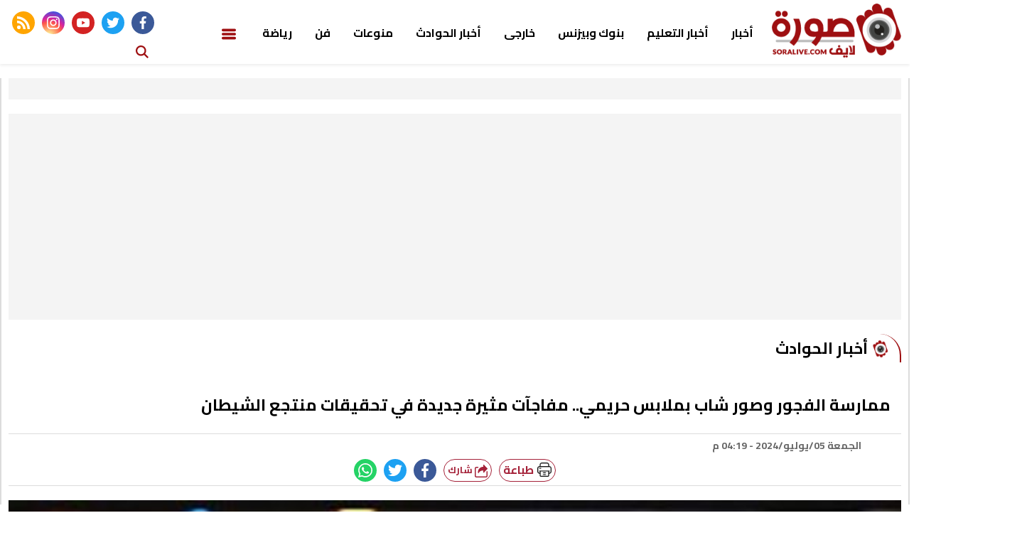

--- FILE ---
content_type: text/html; charset=utf-8
request_url: https://www.soralive.com/67442
body_size: 13789
content:

 <!DOCTYPE html>
<html dir="rtl" lang="ar-eg">
<!-- 
DEVELOPED BY SYNC 2020 - www.synceg.com
-->
<head> 
    <meta http-equiv="Content-Type" content="text/html; charset=utf-8" /><meta charset="UTF-8"> <meta name="robots" content="index, follow"><meta http-equiv="X-UA-Compatible" content="IE=edge" /> 

        

<title>ممارسة الفجور وصور شاب بملابس حريمي.. مفاجآت مثيرة جديدة في تحقيقات منتجع الشيطان</title>
<meta name="description" content="ممارسة الفجور وصور شاب بملابس حريمي.. مفاجآت مثيرة جديدة في تحقيقات منتجع الشيطان" />
<meta itemprop="image" content="https://www.soralive.com/UploadCache/libfiles/7/6/600x338o/573.jpeg" />
<meta itemprop="name" content="ممارسة الفجور وصور شاب بملابس حريمي.. مفاجآت مثيرة جديدة في تحقيقات منتجع الشيطان" />
<meta itemprop="description" content="ممارسة الفجور وصور شاب بملابس حريمي.. مفاجآت مثيرة جديدة في تحقيقات منتجع الشيطان" />

<meta property="og:title" content="ممارسة الفجور وصور شاب بملابس حريمي.. مفاجآت مثيرة جديدة في تحقيقات منتجع الشيطان" />
<meta property="og:type" content="article" />
<meta property="og:url" content="https://www.soralive.com/67442" />
<meta property="og:image" content="https://www.soralive.com/UploadCache/libfiles/7/6/600x338o/573.jpeg" />
<meta property="og:description" content="ممارسة الفجور وصور شاب بملابس حريمي.. مفاجآت مثيرة جديدة في تحقيقات منتجع الشيطان" />


<meta property="article:section" content="أخبار الحوادث" />
<meta property="article:published_time" content="2024-07-05T16:19:56Z" />
<meta property="article:modified_time" content="2024-07-05T16:19:56Z" />
<meta property="og:updated_time" content="2024-07-05T16:19:56Z" />

    <link rel="canonical" href="https://www.soralive.com/67442" />

    <script type="application/ld+json">
{
  "@context": "https://schema.org",
  "@type": "NewsArticle",
  "mainEntityOfPage": {
    "@type": "WebPage",
    "@id": "https://www.soralive.com/67442"
  },
  "headline": "ممارسة الفجور وصور شاب بملابس حريمي.. مفاجآت مثيرة جديدة في تحقيقات منتجع الشيطان",
  "description": "ممارسة الفجور وصور شاب بملابس حريمي.. مفاجآت مثيرة جديدة في تحقيقات منتجع الشيطان",
  "image": "https://www.soralive.com/UploadCache/libfiles/7/6/600x338o/573.jpeg",  
           
          "author": {
    "@type": "Organization",
    "name": " صورة لايف"
  },  
        
  "publisher": {
    "@type": "Organization",
    "name": " صورة لايف",
    "logo": {
      "@type": "ImageObject",
      "url": "https://soralive.com/themes/sora/assets/images/logo-d.png"
    }
  },
  "datePublished": "2024-07-05T16:19:56Z",
  "dateModified": "2024-07-05T16:19:56Z"
}
</script>

  
  
    <meta name="viewport" content="width=device-width, initial-scale=1.0">
    <link rel="preconnect" href="https://www.google-analytics.com" crossorigin="">
    <link rel="preconnect" href="https://www.googletagmanager.com" crossorigin="">
    <link rel="preconnect" href="https://www.gstatic.com" crossorigin="">
    <link rel="preconnect" href="https://fonts.gstatic.com" crossorigin="">
    <link rel="preconnect" href="https://fonts.googleapis.com" crossorigin="">
    <link rel="preconnect" href="https://www.google.com" crossorigin="">
    <link rel="preconnect" href="https://www.facebook.com" crossorigin="">
    <link rel="preconnect" href="https://www.twitter.com" crossorigin="">
    <link rel="preconnect" href="https://www.youtube.com" crossorigin="">
    <link rel="preconnect" href="https://cdn.fuseplatform.net/" crossorigin="">
    <link rel="preconnect" href="https://cdn.speakol.com/" crossorigin="">
    
    <link rel="preload" href="/themes/sora/assets/css/critical.css?r=1.8" as="style">
    <link rel="preload" href="/themes/sora/assets/js/lazysizes.min.js" as="script">
 

    <link rel="apple-touch-icon" sizes="57x57" href="/themes/sora/assets/images/favicon/apple-icon-57x57.png">
    <link rel="apple-touch-icon" sizes="60x60" href="/themes/sora/assets/images/favicon/apple-icon-60x60.png">
    <link rel="apple-touch-icon" sizes="72x72" href="/themes/sora/assets/images/favicon/apple-icon-72x72.png">
    <link rel="apple-touch-icon" sizes="76x76" href="/themes/sora/assets/images/favicon/apple-icon-76x76.png">
    <link rel="apple-touch-icon" sizes="114x114" href="/themes/sora/assets/images/favicon/apple-icon-114x114.png">
    <link rel="apple-touch-icon" sizes="120x120" href="/themes/sora/assets/images/favicon/apple-icon-120x120.png">
    <link rel="apple-touch-icon" sizes="144x144" href="/themes/sora/assets/images/favicon/apple-icon-144x144.png">
    <link rel="apple-touch-icon" sizes="152x152" href="/themes/sora/assets/images/favicon/apple-icon-152x152.png">
    <link rel="apple-touch-icon" sizes="180x180" href="/themes/sora/assets/images/favicon/apple-icon-180x180.png">
    <link rel="icon" type="image/png" sizes="192x192" href="/themes/sora/assets/images/favicon/android-icon-192x192.png">
    <link rel="icon" type="image/png" sizes="32x32" href="/themes/sora/assets/images/favicon/favicon-32x32.png">
    <link rel="icon" type="image/png" sizes="96x96" href="/themes/sora/assets/images/favicon/favicon-96x96.png">
    <link rel="icon" type="image/png" sizes="16x16" href="/themes/sora/assets/images/favicon/favicon-16x16.png">
    <link rel="manifest" href="/themes/sora/assets/images/favicon/manifest.json?">
    <meta name="msapplication-TileColor" content="#252863">
    <meta name="msapplication-TileImage" content="/themes/sora/assets/images/favicon/ms-icon-144x144.png">
    <meta name="theme-color" content="#21abe2">
    <meta property="og:site_name" content=" صورة لايف"/>
<meta property="fb:app_id" content=""/>
    <meta name="twitter:card" content="summary_large_image">
<meta name="twitter:creator" content="sync">
    
    <link rel="preconnect" href="https://fonts.gstatic.com">

        <link rel="stylesheet" href="/themes/sora/assets/css/critical.css?1.8" media="all">
   <script type="text/javascript" src="/themes/sora/assets/js/lazysizes.min.js" async></script>
    <link href="https://fonts.googleapis.com/css2?family=Cairo:wght@600;700;900&display=swap" rel="stylesheet">


   
     <style>

         .adfull {
             padding-top:0 !important;
         }
         .adfull:before{
             display:none;
         }
     </style>

   

 
    <!-- google analytics placeholder -->
<script>
  (function(i,s,o,g,r,a,m){i['GoogleAnalyticsObject']=r;i[r]=i[r]||function(){
  (i[r].q=i[r].q||[]).push(arguments)},i[r].l=1*new Date();a=s.createElement(o),
  m=s.getElementsByTagName(o)[0];a.async=1;a.src=g;m.parentNode.insertBefore(a,m)
  })(window,document,'script','https://www.google-analytics.com/analytics.js','ga');

  ga('create', 'UA-89644544-1', 'auto');
  ga('send', 'pageview');

</script>
<script data-ad-client="ca-pub-9777064745551741" async src="https://pagead2.googlesyndication.com/pagead/js/adsbygoogle.js"></script><script charset="UTF-8" src="//web.webpushs.com/js/push/66cba7b53a80ddef5bd8b4372aa5f9ac_1.js" async></script>

</head>
<body class="rtl">
        

      
<header>

            
                 

    
     <div class="nav-stick">
    <div id="navbar" > 
      
              <nav class="navbar">
            <div class="container">
  

                <div class="nav-item-mobile">

                    <a href="#" class="btn btn-primary menu" data-pushbar-target="menu" title="menu"
                        rel="noreferrer noopener">
                        <svg class="icon">
                            <use xlink:href="/themes/sora/assets/images/icons.svg#list" />
                        </svg>
                    </a>

                    <a href="/" class="logo" title=" صورة لايف">
                        
                        <img src="/themes/sora/assets/images/logo-d.png" width="168"  height="50" loading="lazy" alt=" صورة لايف">
                  

                    </a>


                    <a href="#" class="btn btn-primary search" data-pushbar-target="search" title="search"
                        rel="noreferrer noopener">
                        <svg class="icon">
                            <use xlink:href="/themes/sora/assets/images/icons.svg#magnifying-glass" />
                        </svg>
                    </a>
                </div>

                <div class="navbar-collapse">

                    <div class="logo-area">
                        <a href="/" class="logo" title=" صورة لايف">
                            
                            <img src="/themes/sora/assets/images/logo-d.png"  loading="lazy">
                        </a>

                     

                    </div>

                  
 
                    <ul class="navbar-nav">
                       


                         
                        <li class="nav-item">
                            <a class="nav-link" href="/category/1">أخبار</a>
                        </li>
                        
                        <li class="nav-item">
                            <a class="nav-link" href="/category/11">أخبار التعليم</a>
                        </li>
                        
                        <li class="nav-item">
                            <a class="nav-link" href="/category/13">بنوك وبيزنس</a>
                        </li>
                        
                        <li class="nav-item">
                            <a class="nav-link" href="/category/2">خارجى</a>
                        </li>
                        
                        <li class="nav-item">
                            <a class="nav-link" href="/category/12">أخبار الحوادث</a>
                        </li>
                        
                        <li class="nav-item">
                            <a class="nav-link" href="/category/3">منوعات</a>
                        </li>
                        
                        <li class="nav-item">
                            <a class="nav-link" href="/category/4">فن</a>
                        </li>
                        
                        <li class="nav-item">
                            <a class="nav-link" href="/category/5">رياضة</a>
                        </li>
                        
                        <li class="nav-item menu ">
                            <a href="#" class="nav-link " data-pushbar-target="menu" title="menu" rel="noreferrer noopener">
                                <svg class="icon ">
                                    <use xlink:href="/themes/sora/assets/images/icons.svg#list" />
                                </svg>
                               
                            </a>
                        </li>
                        
                    </ul>
                        
                                            <div class="left-btns">
                                                  <div class="social">
                <a class="fb" href="https://www.facebook.com/soraaofficial" target="_blank" rel="noreferrer noopener nofollow"
                    title="  تابع    علي فيسبوك">
                    <span class="sr-only">facebook</span>
                    <svg class="icon">
                        <use xlink:href="/themes/sora/assets/images/icons.svg#facebook"></use>
                    </svg>


                </a>
                <a class="tw" href="https://twitter.com/SoraLive4" target="_blank" rel="noreferrer noopener nofollow"
                    title="تابع    علي تويتر"><span class="sr-only">twitter</span>
                    <svg class="icon">
                        <use xlink:href="/themes/sora/assets/images/icons.svg#twitter"></use>
                    </svg>
                </a>
                <a class="yt" href="https://www.youtube.com/channel/UCBQ3OEqvQmZKF-I6CaHPEwQ" target="_blank" rel="noreferrer noopener nofollow"
                    title="قناة    علي يوتيوب"><span class="sr-only">youtube</span>

                    <svg class="icon">
                        <use xlink:href="/themes/sora/assets/images/icons.svg#youtube"></use>
                    </svg></a>
                <a class="ins" href="" target="_blank" rel="noreferrer noopener nofollow"
                    title="تابع    علي انستاجرام"><span class="sr-only">instagram</span>
                    <svg class="icon">
                        <use xlink:href="/themes/sora/assets/images/icons.svg#instagram-sketched"></use>
                    </svg></a>
                <a class="rss" href="/rss" target="_blank" rel="noreferrer noopener nofollow"
                    title="sora.news rss feed "><span class="sr-only">rss feed</span>
                    <svg class="icon">
                        <use xlink:href="/themes/sora/assets/images/icons.svg#rss"></use>
                    </svg></a>
            </div>

 <a href="#" class="btn btn-primary search" data-pushbar-target="search" title="search"
                        rel="noreferrer noopener">

                        <svg class="icon">
                            <use xlink:href="/themes/sora/assets/images/icons.svg#magnifying-glass" />
                        </svg>
                    </a>
                                                
                            
</div>

                </div>




             
            </div>
        </nav>
    </div>
         </div>


     

     
</header>








<div class="container">

    <div class="sponser-cont" style="float: right; width:100%; z-index: 3333;">
        <div class="stick stick-r" style="height: 0;" >
            <div class="sponser right  " id="stick-r" data-margin-top="60px">    </div>
        </div>
        <div class="stick stick-l" style="height: 0;">
            <div class="sponser left  " id="stick-l" data-margin-top="60px">
                 
            </div>
        </div>



    </div>
</div>









    
   
  


   


    
     


  


   
   
    




 <link rel="preload" href="/themes/sora/assets/css/article.css?r=1.4" as="style">
    <link rel="stylesheet" href="/themes/sora/assets/css/article.css?r=1.4" media="all">

<style>

    .a280 .adfull .cont {
        min-height:280px;
    }
     .paragraph-list{
         max-width: 100%;
         overflow:hidden;
     }
   .paragraph-list p a  {
       max-width:100%;
     text-overflow: ellipsis;
     overflow:hidden;
    }
      figure.image {
             text-align: center;
    height: 0;
    width: 100%;
    position: relative;

    padding-top:70%;
         }
         figure.image figcaption{
             position:absolute;
             bottom:0;
             background:#f4f4f4;
             width: 100%;
             right:0;
             text-align:center;
         }
        figure.image img{
                text-align: center;
    object-fit: contain;
    object-position: center;
    position: absolute;
    width: 100%;
    height: 100%;
    left: 0;
    top:0;
        }
    div.media {
        float: right;
    width: 100%;
    position: relative;
    text-align:center;
        height:70%;

        padding-top:70%;
        margin-bottom:30px
    }

    div.media > div.media{
        position:absolute;
        top:0;
        width:100%;
        height:100%;
        left:0;
        right:0;
        float: none;
         padding-top: 56.25%;
         margin-bottom:0;
 
    }


    figure {
 
    margin-block-start: 0;
    margin-block-end: 0;
    margin-inline-start: 0;
    margin-inline-end: 0;
    }
    /*div.media iframe {
    width: 100%;
    height: 100%;
    position: absolute;
    left: 0px;
    top: 0px;
    overflow: hidden;

}*/

        .raw-html-embed {
            max-width:100%;
           overflow:hidden;
           text-align:center;
        }
    .raw-html-embed 
        .fb-post{

                padding-bottom:0 !important;
                text-align:center;
                float: right;
                width: 100%;
    }
         .raw-html-embed .filesfm__embed_player__container{
             padding-bottom: initial !important;
         }

     .raw-html-embed  .fb-post span {
         max-width:100% !important;
      }

      .raw-html-embed 
        .fb-post iframe{
          max-width: 100% !important;
      }
 
     /*figure.media .fb-video, figure.media .fb-post{
            position: absolute;
    left: 0;
    top: 0;
    right: 0;
    width:100%;
    height:100%;
  
    }*/
  /*  figure.media .fb-video span, figure.media .fb-post span {

        width: 100% !important;
        height: 100%; !important;
    }*/

   
   figure.media .embed-wrap{
           position: absolute;
    width: 100%;
    height: 100%;
    margin: 0;
    padding: 0;
    top: 0;
    left: 0;
    max-width: 100%;
    float: none;
   }
    /*figure.media iframe {
        width:100% !important;
        height:100% !important;
        position:absolute;
        object-fit:contain !important;
        top:0;
        left:0;
        right:0;
        bottom:0;


    }*/

    .paragraph-list p > img {
        height:auto !important;
    }
    .paragraph-list .embed-wrap .play-button {
            bottom: 20px;
    right: 20px;
    left:auto;
    top:auto;
    }


  
    .post-cont{
            display: flex;
    flex-wrap: wrap;
    }
        .post h2 {
            width:100%;

        }
           
   .yt-embed {
        position:relative;
        height:0;
      padding-top:56.4%;
        width:100%;
    } 
    figure {
        text-align:center;

    }

    .media iframe{
        max-width:100%;
        display:inline-block;
    }

   .post-cont iframe {
             align-self:center;
        justify-self:center;
       
   }

    figure img {
        text-align: center;
    }

    @media(min-width: 768px){
        .post img, .post-cont img {
            min-width: 100% !important;
            max-width: 100% !important;
        }
    }
    .post  img ,   .post-cont img{
        max-width: 100%;
        height:auto;
        display:inline-block;
        align-self:center;
        justify-self:center;

    }
    .raw-html-embed iframe{
        max-height: 640px
    }


    
     .raw-html-embed > div {
        padding-bottom:80% !important;
     }

        .raw-html-embed > div.twitter-tweet {
               padding-bottom:5px !important;
        }
     .raw-html-embed > .related-inline{
         padding-bottom:5px !important;


    }
    .news-article .title {
        text-align:right !important;
    }
    article.cont figure.img-inline img {
        object-fit: initial !important;
    }

    article.cont figure.img-inline {
        padding-bottom:0 !important;
    }

     .img-inline img {
         height: auto !important;
     }
    article.cont {
        padding-top:40px !important;
    }


    .keywords a {
        text-overflow:ellipsis;
        white-space: pre-wrap;
    }


</style>
<main>
 <div id="fb-root"></div>
 

 
<div class="container">
  

<div class="adfull m"><div class="cont">
<script async src="//pagead2.googlesyndication.com/pagead/js/adsbygoogle.js"></script>
<!-- res -->
<ins class="adsbygoogle"
     style="display:block"
     data-ad-client="ca-pub-9777064745551741"
     data-ad-slot="5581131332"
     data-ad-format="auto"
     data-full-width-responsive="true"></ins>
<script>
(adsbygoogle = window.adsbygoogle || []).push({});
</script>
</div></div>
<div class="row">


    <div class="col-8 right-col">
   <div class="block news-article">
       

<div class="adfull m"><div class="cont">
<script async src="//pagead2.googlesyndication.com/pagead/js/adsbygoogle.js"></script>
<!-- res -->
<ins class="adsbygoogle"
     style="display:block"
     data-ad-client="ca-pub-9777064745551741"
     data-ad-slot="5581131332"
     data-ad-format="auto"
     data-full-width-responsive="true"></ins>
<script>
(adsbygoogle = window.adsbygoogle || []).push({});
</script>
</div></div>


       <div class="title"  >
         
<a href="/category/12" title="أخبار الحوادث"><h2>أخبار الحوادث</h2></a>

       </div>
  

                
       <article  class="cont">

 





    

   
<h1>ممارسة الفجور وصور شاب بملابس حريمي.. مفاجآت مثيرة جديدة في تحقيقات منتجع الشيطان</h1> 






            
                       <div class="author" rel="author">
                           


                                    


                                </div>
                      
                  <div class="publish">
                        
                        <div class='item'>
                                      <svg class="icon">
                                        <use xlink:href="/themes/sora/assets/images/icons.svg#update"></use>
                                    </svg>
                                    <time> الجمعة 05/يوليو/2024 - 04:19 م 
                                        <span style="display:none"> 7/5/2024 4:19:56 PM </span>

                                    </time>

                                </div>



                      <div class="share-top">

             
                            
                        <div class="post-share social-share social">
                            <a href="/print.aspx?id=67442" style="background:#fff" class="mobile-native " rel="nofollow noopener  noreferrer" target="_blank" aria-label="print">
                               <span style="margin-top: 4px;
    margin-left: 5px;
    float: right;">
                                     <img class="icon" src="/themes/sora/assets/images/printer.png"  width="24" height="24" alt="printer " loading="lazy"/>
                               </span>
                              
                                <span>

                            
                                طباعة
                                    </span>

                            </a>
                            <button type="button" class="mobile-native  share-native" aria-label="mobile native share-native">
                                <svg class="icon">
                                    <use xlink:href="/themes/sora/assets/images/icons.svg#share" />
                                </svg>


                                شارك


                            </button>


                            <a class="fb fbshare" target="_blank" href="" rel="noreferrer noopener nofollow" title="facebook share">
                                <svg class="icon">
                                    <use xlink:href="/themes/sora/assets/images/icons.svg#facebook" />
                                </svg>
                            </a>
                            <a class="tw twshare"
                               rel="noreferrer noopener nofollow"href=""  title="twitter share" target="_blank">
                                <svg class="icon">
                                    <use xlink:href="/themes/sora/assets/images/icons.svg#twitter" />
                                </svg>
                            </a>

                            <a class="ws whatsapp"
                               rel="noreferrer noopener nofollow"  href="" title="whatsapp share">
                                <svg class="icon">
                                    <use xlink:href="/themes/sora/assets/images/icons.svg#whatsapp" />
                                </svg>
                            </a>
                         
                        





                        </div>
           </div>

                  </div>


  
                     
                    

               
<figure class="main-img">
<img class="lazyload" src="images/no.jpg"  srcset="
    /UploadCache/libfiles/7/6/400x225o/573.jpeg 320w,
    /UploadCache/libfiles/7/6/600x338o/573.jpeg 720w,
 "    sizes="100vw"  alt=" صورة لايف"/> 
<figcaption class="brief">

</figcaption>
</figure>
 

           <div class="a280">

         
  </div>
           

<div class="adfull m"><div class="cont">
<script async src="//pagead2.googlesyndication.com/pagead/js/adsbygoogle.js"></script>
<!-- res -->
<ins class="adsbygoogle"
     style="display:block"
     data-ad-client="ca-pub-9777064745551741"
     data-ad-slot="5581131332"
     data-ad-format="auto"
     data-full-width-responsive="true"></ins>
<script>
(adsbygoogle = window.adsbygoogle || []).push({});
</script>
</div></div>
<div class="paragraph-list">

 
    

 
      
     


                               
<p>تفاصيل مثيرة وردت في نص التحقيقات في قضية "منتجع الشيطان" المتهم فيها 7 أشخاص بعد إقامة حفل داخل فيلا بمنطقة وردان في مدينة منشأة القناطر بالجيزة وتضمن الحفل ممارسة الفجور بين عشرات الشباب وتناول الخمور وتعاطي المواد المخدرة.&nbsp;<br>واثبت المحضر رقم ٦٩ أحوال بتاريخ ٢٠٢٤/٠٦/٢٦ ملحق بالقضية رقم ٨٦٤٦ لسنة ٢٠٢٤ جنح مركز منشأة القناطر انه وبإجراء التحريات السرية فقد توصلت تحريات معاون مباحث مركز منشأة القناطر إلي صحة الواقعة وقيام المتهم "م.ص" بارتكاب الواقعة وذلك بالاشتراك مع المتهم "ص.ف" في تسهيل تأجير الفيلا لإقامة حفلة بها لممارسة الفجور والرزيلة بها وهذا ما اسفرت عنه التحريات ومرفق محضر شرطة رقم ۲ ح.&nbsp;<br>وبمطالعته تبين انه مؤرخ في ۲۰۲٤/٠٦/٢٦ بمعرفة معاون مباحث المركز والثابت به انه تنفيذا لقرار النيابة العامة قام بأعداد مأمورية سرية من افراد الشرطة السريين بالتنسيق مع قسم شرطة الهرم واثناء قيامه باستهداف محل سكن سالف الذكر تمكن من ضبطه واطلاعه علي شخصه وطبيعة ماموريته وقرار النيابة العامة بضبطه واحضاره فامتثل له وتبين انه يدعي "ف.ع.ع" وبتفتيشه عثر بين طيات ملابسه علي هاتف محمول ماركة ريلمي وبمواجهته بما جاء على لسان باقي المتهمين الستة اقر واعترف بانه كان بالفيلا الكائنة بقرية وردان وذلك لممارسة الفجور والرزيلة.&nbsp;<br>حفل منتجع الشيطان&nbsp;<br>استدعت النيابة المتهم من خارج غرفة التحقيق وأعلمته بالتهمة المنسوبة اليه فأنكرها وبسؤاله عما اذا كان لديه ثمة شاهد نفى يعنى الاستشهاد به فأجاب نفيًا&nbsp;<br>وبمناسبة تواجد المتهم امامنا<br>شرعنا في استجوابه بالآتي فأجاب:<br>أسمى / ف.ع.ع<br>السن / ٢١ سنة طالب&nbsp;<br>س: ما قولك فيما هو منسوب اليك من انك متهم واخرين باعتياد ممارسة الفجور "الشـ.ذوذ" مع الذكور بدون تمييز عن طريق تحريضهم للقيام بذلك على النحو المبين بالتحقيقات ؟<br>ج محصلش.<br>س: ما الذي حدث اذا وما هي ظروف ضبطك وعرضك علينا؟<br>ج اللى حصل ان انا كنت في بيتي لقيت الباب بيخبط فتحت لقيت ناس كتير لابسين ملكي سالوني علي بطاقتي اديتهالهم لقيتهم بيقولي تعال معانا علي المركز علشان عايزينك ولما رحت هناك لقيتهم بيقولولي ان كان في حفلة شـ.ذوذ قلتلهم انا مليش دعوة بموضوع الحفلة ده ولا كنت اعرف عنه حاجة اصلا وان مليش دعوة بالكلام ده لقيت الضابط عمل محضر وجاوبوني علي النيابة وده كل اللي حصل<br>ص متى واين حدث ذلك؟<br>ج: الكلام ده حصل يوم الأربعاء ۲۰۲٤/٠٦/٢٦ حوالي الساعة ۱۲ الظهر من بيتي<br>س: من كان برفقتك الذاك؟<br>ج كنت لوحدى.<br>ص من القائم على ضبطك تحديدا؟<br>ج هما كانوا حوالي خمسة اشخاص.<br>ص وما هي اسماء وبيانات سالفي الذكر تحديدا؟<br>ج هما خمسة لابسين ملكي معرفهومش<br>س: وهل معلوم لديك سبب قيام سالفي الذكر بضبطك؟<br>ج معرفش.<br>س: هل من ثمه تفتيش لشخصك انذاك؟<br>ج أيوه<br>س وما الذي اسفر عنه ذلك التفتيش؟<br>ج ملفوش حاجة معايا وتليفوني انا اللي اديتهولهم&nbsp;<br>صور شاب بملابس حريمي&nbsp;<br>ملحوظة: حيث قمنا بفض الحرز رقم ۱۷۳ م. جزئى وذلك في مواجهة المتهم ومدافعه بعد ان تأكدنا من سلامة الختامة وصحة البيانات المدونة عليه فتبين لنا أنه حرز عبارة عن مظروف أبيض اللون متوسط الحجم يحوى بداخله على هاتف محمول ماركة ريلمي ذهبي اللون كبير الحجم وبعرض الهاتف المحمول علي المتهم الماثل أقر بملكيته له.&nbsp;<br>وبفحص الهاتف المحمول وبالدلوف لداخل تطبيق التواصل الاجتماعي "واتساب" تبين وجود محادثات بين المتهم الماثل وشخص مسمي ( ahmad) وتدور تلك المحادثة حول عبارات وايحاءات وتلميحات لممارسة الفجور والفسق وكذا تبين لنا من خلال الفحص وجود محادثة اخري بين المتهم الماثل وبين شخص مسمي &nbsp; “MY LOVE” &nbsp;وتدور تلك المحادثة أيضا حول ايحاءات جنسية هذا وقد قمنا بإرفاق صورة ضوئية بالتحقيقات عقب الاطلاع عليها، وبالدلوف لداخل ملف الصور تبين وجود العديد من الصور للمتهم الماثل في أوضاع مخلة رفقة اشخاص اخرين وكذا صور ملتقطة بذات الهاتف محل الفحص للمتهم الماثل مرتديًا شورت احمر اللون وتيشرت نسائي ابيض اللون حال اتيانه أوضاع اغراء كما عثرنا علي صور لأشخاص عارية.&nbsp;<br>وبالدلوف لداخل ملف الملاحظات (notes) تبين وجود العديد من الملاحظات الكتابية مضمونها جميعًا ممارسة المتهم الماثل الرزيلة والفجور وهذا وقد قمنا بالاطلاع عليها وارفاق صورة ضوئية منها بالتحقيقات.</p>



    </div>
 

  

          <div class="share-top">
                
                        <div class="post-share social-share social">

                            <a href="/print.aspx?id=67442" style="background:#fff" class="mobile-native " rel="nofollow noopener  noreferrer" target="_blank" aria-label="print">
                               <span style="margin-top: 4px;
    margin-left: 5px;
    float: right;">
                                     <img class="icon" src="/themes/sora/assets/images/printer.png"  width="24" height="24" alt="printer " loading="lazy"/>
                               </span>
                              
                                <span>

                            
                                طباعة
                                    </span>

                            </a>
                             <button type="button" class="mobile-native  share-native" aria-label="mobile native share">
                                <svg class="icon">
                                    <use xlink:href="/themes/sora/assets/images/icons.svg#share" />
                                </svg>


                                شارك


                            </button>


                            <a class="fb fbshare" target="_blank" href="" rel="noreferrer noopener nofollow" title="facebook share">
                                <svg class="icon">
                                    <use xlink:href="/themes/sora/assets/images/icons.svg#facebook" />
                                </svg>
                            </a>
                            <a class="tw twshare"
                               rel="noreferrer noopener nofollow" href=""  title="twitter share" target="_blank">
                                <svg class="icon">
                                    <use xlink:href="/themes/sora/assets/images/icons.svg#twitter" />
                                </svg>
                            </a>

                            <a class="ws whatsapp"
                               rel="noreferrer noopener nofollow" href=""  title="whatsapp share">
                                <svg class="icon">
                                    <use xlink:href="/themes/sora/assets/images/icons.svg#whatsapp" />
                                </svg>
                            </a>
                         
                            <a class="viber"
                               rel="noreferrer noopener nofollow" href=""  title="viber share" target="_blank">
                                <svg class="icon">
                                    <use xlink:href="/themes/sora/assets/images/icons.svg#viber" />
                                </svg>
                            </a>

                            <a class="mail mailshare"
                               rel="noreferrer noopener nofollow" href=""  title="viber share" target="_blank">
                                <svg class="icon">
                                    <use xlink:href="/themes/sora/assets/images/icons.svg#email" />
                                </svg>
                            </a>



                        </div>
           </div> 
           



                            
 
<div class="keywords">
    
<a class="btn btn-sm btn-primary" href="/keyword/5880">النيابة العامة</a>

<a class="btn btn-sm btn-primary" href="/keyword/35465">منتجع الشيطان</a>


</div>


        
    </article>
        </div>
 
   

<div class="adfull m"><div class="cont">
<script async src="//pagead2.googlesyndication.com/pagead/js/adsbygoogle.js"></script>
<!-- res -->
<ins class="adsbygoogle"
     style="display:block"
     data-ad-client="ca-pub-9777064745551741"
     data-ad-slot="5581131332"
     data-ad-format="auto"
     data-full-width-responsive="true"></ins>
<script>
(adsbygoogle = window.adsbygoogle || []).push({});
</script>
</div></div>
   





            
            

        </div>

    <div class="col-4 left-col">
               

<div class="adfull m"><div class="cont">
<script async src="//pagead2.googlesyndication.com/pagead/js/adsbygoogle.js"></script>
<!-- res -->
<ins class="adsbygoogle"
     style="display:block"
     data-ad-client="ca-pub-9777064745551741"
     data-ad-slot="5581131332"
     data-ad-format="auto"
     data-full-width-responsive="true"></ins>
<script>
(adsbygoogle = window.adsbygoogle || []).push({});
</script>
</div></div>










<div class="adfull m"><div class="cont">
<script async src="//pagead2.googlesyndication.com/pagead/js/adsbygoogle.js"></script>
<!-- res -->
<ins class="adsbygoogle"
     style="display:block"
     data-ad-client="ca-pub-9777064745551741"
     data-ad-slot="5581131332"
     data-ad-format="auto"
     data-full-width-responsive="true"></ins>
<script>
(adsbygoogle = window.adsbygoogle || []).push({});
</script>
</div></div>




<div class="block  ">


    <div class="title">
       
             <h2>   ﺗﻔﻀﻴﻼﺕ اﻟﻘﺮاء</h2> 
      
    </div>
            
        
                  
                  <div class="cont">
                     
                           

 

                     <div class="item-li  ">
                        <a href="/86474">
                           <div class="img-cont">
                              <img class="lazyload" src="/themes/cairo/assets/images/no.jpg" data-src="/UploadCache/libfiles/10/1/200x112o/507.jpg" alt="" />
                           </div>
                      
                              <div class="txt-cont">
                                 
                                 <h3>   صدمة جديدة.. حالة وفاة ثانية بسبب أحداث نهائي أمم أفريقيا
                                 </h3>
                              </div>
                      
                        </a>
                     </div>


 

                     <div class="item-li  ">
                        <a href="/86472">
                           <div class="img-cont">
                              <img class="lazyload" src="/themes/cairo/assets/images/no.jpg" data-src="/UploadCache/libfiles/10/1/200x112o/505.jpg" alt="" />
                           </div>
                      
                              <div class="txt-cont">
                                 
                                 <h3>   تقلبات جديدة.. الأرصاد تحذر من حالة الطقس غدا الأربعاء 21-1-2026
                                 </h3>
                              </div>
                      
                        </a>
                     </div>


 

                     <div class="item-li  ">
                        <a href="/86467">
                           <div class="img-cont">
                              <img class="lazyload" src="/themes/cairo/assets/images/no.jpg" data-src="/UploadCache/libfiles/10/1/200x112o/500.jpg" alt="" />
                           </div>
                      
                              <div class="txt-cont">
                                 
                                 <h3>   كشوف عذرية وتجويع حتى الموت.. تفاصيل صادمة جديدة في وفاة فتاة قنا ضحية والدها
                                 </h3>
                              </div>
                      
                        </a>
                     </div>


 

                     <div class="item-li  ">
                        <a href="/86473">
                           <div class="img-cont">
                              <img class="lazyload" src="/themes/cairo/assets/images/no.jpg" data-src="/UploadCache/libfiles/10/1/200x112o/506.jpg" alt="" />
                           </div>
                      
                              <div class="txt-cont">
                                 
                                 <h3>   إلغاء إعفاء هاتف المحمول الشخصي.. كل ما تريد معرفته عن جمارك الهواتف
                                 </h3>
                              </div>
                      
                        </a>
                     </div>


 

                     <div class="item-li  ">
                        <a href="/86425">
                           <div class="img-cont">
                              <img class="lazyload" src="/themes/cairo/assets/images/no.jpg" data-src="/UploadCache/libfiles/10/1/200x112o/455.jpg" alt="" />
                           </div>
                      
                              <div class="txt-cont">
                                 
                                 <h3>   حظك اليوم توقعات الأبراج الثلاثاء 20-1-2026 | الأبراج والشهور | الأبراج غدا | الأبراج اليومية | معرفة الأبراج | تواريخ الأبراج
                                 </h3>
                              </div>
                      
                        </a>
                     </div>


 

                     <div class="item-li  ">
                        <a href="/86453">
                           <div class="img-cont">
                              <img class="lazyload" src="/themes/cairo/assets/images/no.jpg" data-src="/UploadCache/libfiles/10/1/200x112o/486.jpg" alt="" />
                           </div>
                      
                              <div class="txt-cont">
                                 
                                 <h3>   حظك اليوم توقعات الأبراج الأربعاء 21-1-2026 | ترتيب الأبراج | الأبراج غدا | الأبراج اليومية | الأبراج بالشهور | اعرف برجك
                                 </h3>
                              </div>
                      
                        </a>
                     </div>


 

                     <div class="item-li  ">
                        <a href="/86469">
                           <div class="img-cont">
                              <img class="lazyload" src="/themes/cairo/assets/images/no.jpg" data-src="/UploadCache/libfiles/10/1/200x112o/502.jpg" alt="" />
                           </div>
                      
                              <div class="txt-cont">
                                 
                                 <h3>   زواج سري ومنع دخول عقار ينتهي بجريمة.. التفاصيل الكاملة للحكم على المتهمين بقتل مسن الطالبية
                                 </h3>
                              </div>
                      
                        </a>
                     </div>


 

                     <div class="item-li  ">
                        <a href="/86468">
                           <div class="img-cont">
                              <img class="lazyload" src="/themes/cairo/assets/images/no.jpg" data-src="/UploadCache/libfiles/10/1/200x112o/501.jfif" alt="" />
                           </div>
                      
                              <div class="txt-cont">
                                 
                                 <h3>   موعد بداية الترم الثاني 2026 فى المدارس والجامعات
                                 </h3>
                              </div>
                      
                        </a>
                     </div>

                     
                     
                       
                     
                     
                  </div>
                  
                  
                  
                
            
            
         </div>


   





   
 




   





 







    </div>





</div>
</div>
</main>
<script>
    document.addEventListener('DOMContentLoaded', function () {
        var urls = document.querySelectorAll('.paragraph-list a');

        for (var i = 0; i < urls.length; i++) {

            urls[i].setAttribute('target', '_blank');
        }

    });
</script>

<script>
    var url = "https://www.soralive.com/67442";
    var title = "ممارسة الفجور وصور شاب بملابس حريمي.. مفاجآت مثيرة جديدة في تحقيقات منتجع الشيطان";
    var desc = '';

    var fbBtn = document.getElementsByClassName("fbshare");
    var twBtn = document.getElementsByClassName("twshare");
    var waBtn = document.getElementsByClassName("whatsapp");
    var tgBtn = document.getElementsByClassName("telegram");
    var vibBtn = document.getElementsByClassName("viber");
    var mailBtn = document.getElementsByClassName("mail");

    for (var i = 0; i < fbBtn.length; i++) {
        fbBtn[i].href = "https://www.facebook.com/sharer/sharer.php?u=" + url;
    }

    for (var i = 0; i < twBtn.length; i++) {
        twBtn[i].href = 'https://twitter.com/intent/tweet?text=' + title + url;
    }

    for (var i = 0; i < waBtn.length; i++) {
        waBtn[i].href = "whatsapp://send?text=" + title + " " + url;
    }

    for (var i = 0; i < tgBtn.length; i++) {
        tgBtn[i].href = "https://telegram.me/share/url?url=" + url + "&text=" + title;
    }

    for (var i = 0; i < vibBtn.length; i++) {
        vibBtn[i].href = "viber://forward?text=" + title + " " + url;
    }

    for (var i = 0; i < mailBtn.length; i++) {
        mailBtn[i].href = 'mailto:?body=' + encodeURIComponent(url) + '%0A%0A' + encodeURIComponent(desc) +
            '&subject=' + encodeURIComponent(title) + '';
    }

    var NativeShareBtn = document.getElementsByClassName("share-native");
    for (var i = 0; i < NativeShareBtn.length; i++) {
        NativeShareBtn[i].addEventListener('click', function () {

            if (typeof navigator.share === 'undefined') {
                log("No share API available!");
            } else {
                navigator.share({
                    title: '' + title + '',
                    url: '' + url + '',
                    text: '' + desc + ''
                })

                    .then(function () {
                        log("Share success!");
                    })
                    .catch(function () {
                        log("Share failure!");
                    });
            }
        });



    }
</script>

<script type="text/javascript">
    replaceOembeds();

    function replaceOembeds() {
        var allEmbeds = document.getElementsByTagName("OEMBED");

        while (allEmbeds.length != 0) {
            replaceOembedWithHtml(allEmbeds[0], extractLinkFromOembed(allEmbeds[0]));
            allEmbeds = document.getElementsByTagName("OEMBED");
        }

        runYoutubeLazyLoad();
        loadfbApi();
    }

    function replaceOembedWithHtml(element, sourceData) {
        if (sourceData.source.toLowerCase() === "youtube") {
            var html = '<div class="yt-embed"><div class="embed-wrap">' +
                '<div class="embed-container">' +
                '<div class="youtube" data-embed="' + sourceData.id + '">' +
                '<div class="play-button"> ' +
                '<svg class="icon"><use xlink:href="/themes/sora/assets/images/icons.svg#youtube"></use></svg>' +
                '</div>' +
                '</div></div></div></div>';

            replaceElementWithHtml(element, html);
        } else if (sourceData.source.toLowerCase() === "instagram") {
            var html = '<div class="instagram-embed"><iframe class="lazyload" width="320" height="440" data-src="https://instagram.com/p/' + sourceData.id + '/embed" frameborder="0"></iframe></div>';

            replaceElementWithHtml(element, html);
        } else if (sourceData.source.toLowerCase() === "twitter") {
            var html = '<div class="tw-embed"><iframe border=0 frameborder=0 height=250 width=550 src="https://twitframe.com/show?url=' + encodeURI(sourceData.url) + '"></iframe></div>';
            replaceElementWithHtml(element, html);
        } else if (sourceData.source.toLowerCase() === "facebook") {
            var html = '<div class="fb-embed"><div class="fb-video" data-href="' + sourceData.url + '" data-width="500" data-allowfullscreen="true" data-autoplay="true" data-show-captions="true"></div></div>'
            replaceElementWithHtml(element, html);
        } else {
            replaceElementWithHtml(element, "");
        }

    }

    function extractLinkFromOembed(element) {
        return getUrlSource(element.getAttribute("url"));
    }

    function getUrlSource(url) {
        var ytRegex = /http(?:s?):\/\/(?:www\.)?youtu(?:be\.com\/watch\?v=|\.be\/)([\w\-\_]*)(&(amp;)?‌​[\w\?‌​=]*)?/;
        var instaRegex = /(https?:\/\/www\.)?instagram\.com(\/p\/(\w+)\/?)/;
        var twitterRegex = /twitter\.com\/.*\/status(?:es)?\/([^\/\?]+)/;
        var fbRegex = /^https?:\/\/www\.facebook\.com.*\/(video(s)?|watch|story|posts)(\.php?|\/).+$/;

        if (ytRegex.test(url)) {
            return {
                source: "Youtube",
                url: url,
                id: ytRegex.exec(url)[1]
            };
        }

        if (instaRegex.test(url)) {
            return {
                source: "Instagram",
                url: url,
                id: instaRegex.exec(url)[3]
            };
        }

        if (twitterRegex.test(url)) {
            return {
                source: "Twitter",
                url: url,
                id: twitterRegex.exec(url)[1]
            };
        }

        if (fbRegex.test(url)) {
            return {
                source: "Facebook",
                url: url,
                id: fbRegex.exec(url)[1]
            };
          
        }

        return {
            source: "Unknown",
            url: url,
            id: ""
        };
    }

    function replaceElementWithHtml(element, html) {
        var str = html;
        var Obj = element; //any element to be fully replaced
        if (Obj.outerHTML) { //if outerHTML is supported
            Obj.outerHTML = str; ///it's simple replacement of whole element with contents of str var
        } else { //if outerHTML is not supported, there is a weird but crossbrowsered trick
            var tmpObj = document.createElement("div");
            tmpObj.innerHTML = '<!--THIS DATA SHOULD BE REPLACED-->';
            ObjParent = Obj.parentNode; //Okey, element should be parented
            ObjParent.replaceChild(tmpObj, Obj); //here we placing our temporary data instead of our target, so we can find it then and replace it into whatever we want to replace to
            ObjParent.innerHTML = ObjParent.innerHTML.replace('<div><!--THIS DATA SHOULD BE REPLACED--></div>', str);
        }
    }
    function loadfbApi() {
        var js = document.createElement('script');
        js.src =
            'https://connect.facebook.net/en_US/sdk.js#xfbml=1&version=v3.2';
        document.body.appendChild(js);
    }
    function runYoutubeLazyLoad() {
        /// youtube lazyload
        var youtube = document.querySelectorAll(".youtube");

        for (var i = 0; i < youtube.length; i++) {

            var source = "https://img.youtube.com/vi/" + youtube[i].dataset.embed +
                "/0.jpg";

            var image = new Image();
            image.src = "/themes/sora/assets/images/no.jpg";
            image.classList.add('lazyload');
            image.setAttribute("data-src", source);
            image.setAttribute("alt", "youtube");
            image.addEventListener("load", function () {
                youtube[i].appendChild(image);
            }(i));

            youtube[i].addEventListener("click", function () {

                var iframe = document.createElement("iframe");

                iframe.setAttribute("frameborder", "0");
                iframe.setAttribute("allowfullscreen", "");
                iframe.setAttribute("src", "https://www.youtube.com/embed/" + this.dataset
                    .embed + "?rel=0&showinfo=0&autoplay=1");

                this.innerHTML = "";
                this.appendChild(iframe);
            });
        };
    }
</script>

<script>
 

    /*
    window.onscroll = function () {
        var rect = document.getElementById('comments').getBoundingClientRect();
        if (rect.top < window.innerHeight) {
            loadAPI();
            window.onscroll = null;
        }
    }
    */
</script>



        








 
    
  
     
        
<footer>

    <div  class="top" >



    <div  class="container" >
        <div class="footer-top">
            
            </div>
    <div  class="row" >
        <div class="col-lg-2">
        <div class="logo-area"><a href="/" class="logo" title="">
   
     <img src="/themes/sora/assets/images/logo-w.png" width="236" height="70" loading="lazy" alt=" صورة لايف">
</a></div>

           </div>

         <div class="col-lg-7">


                 

<div class="fnav">
    
    
    <a class="menu-no-sub" href="/category/1">أخبار</a>

        
    
    <a class="menu-no-sub" href="/category/11">أخبار التعليم</a>

        
    
    <a class="menu-no-sub" href="/category/13">بنوك وبيزنس</a>

        
    
    <a class="menu-no-sub" href="/category/2">خارجى</a>

        
    
    <a class="menu-no-sub" href="/category/12">أخبار الحوادث</a>

        
    
    <a class="menu-no-sub" href="/category/3">منوعات</a>

        
    
    <a class="menu-no-sub" href="/category/4">فن</a>

        
    
    <a class="menu-no-sub" href="/category/5">رياضة</a>

        
</div>

             </div>




        <div class="col-lg-3">


        <div class="follo">
            
            <div class="social">
                <a class="fb" href="https://www.facebook.com/soraaofficial" target="_blank" rel="noreferrer noopener nofollow"
                    title="  تابع    علي فيسبوك">
                    <span class="sr-only">facebook</span>
                    <svg class="icon">
                        <use xlink:href="/themes/sora/assets/images/icons.svg#facebook"></use>
                    </svg>


                </a>
                <a class="tw" href="https://twitter.com/SoraLive4" target="_blank" rel="noreferrer noopener nofollow"
                    title="تابع    علي تويتر"><span class="sr-only">twitter</span>
                    <svg class="icon">
                        <use xlink:href="/themes/sora/assets/images/icons.svg#twitter"></use>
                    </svg>
                </a>
                <a class="yt" href="https://www.youtube.com/channel/UCBQ3OEqvQmZKF-I6CaHPEwQ" target="_blank" rel="noreferrer noopener nofollow"
                    title="قناة    علي يوتيوب"><span class="sr-only">youtube</span>

                    <svg class="icon">
                        <use xlink:href="/themes/sora/assets/images/icons.svg#youtube"></use>
                    </svg></a>
                <a class="ins" href="" target="_blank" rel="noreferrer noopener nofollow"
                    title="تابع    علي انستاجرام"><span class="sr-only">instagram</span>
                    <svg class="icon">
                        <use xlink:href="/themes/sora/assets/images/icons.svg#instagram-sketched"></use>
                    </svg></a>
                <a class="rss" href="/rss.aspx" target="_blank" rel="noreferrer noopener nofollow"
                    title="sora.news rss feed "><span class="sr-only">rss feed</span>
                    <svg class="icon">
                        <use xlink:href="/themes/sora/assets/images/icons.svg#rss"></use>
                    </svg></a>

            <a href="https://nabd.com/soranews" target="_blank" rel="noreferrer noopener nofollow" title=" تابع صدي البلد علي تطبيق نبض"> <span class="sr-only">nabd app </span> <img src="https://nabd.com/nbd.png" style="border-radius:50%;" width="34" height="34" loading="lazy" alt="nabd app"></a>

            </div>
        </div>
    </div>
    </div>
    </div>
    </div>

    <div class="btm"><div class="container">

                    
        <a href="/10513" title="اتصل بنا"  >اتصل بنا </a>

        <a href="/10510" title="سياسة الخصوصية - Privacy Policy" >سياسة الخصوصية - Privacy Policy </a>
 
     

  </div></div>

    <div class="copy">
<div class="container">
© 2021 sora.news All Rights Reserved. |<a href="https://synceg.com" title="sync solutions" target="_blank" rel="noreferrer noopener"> <img src="/themes/sora/assets/images/sync.svg" width="80" height="21" alt="sync solutions">
</a>
</div>
</div>
    </footer>


<style>
   footer .btm {
       padding:10px;
       text-align:center;
           border-top: 1px solid #808080;
           float: right;
           width: 100%;
   }

   footer .btm a {
       display:inline-block;
       font-weight:bold;
       margin:10px;
       font-weight:bold;
       font-size:16px;
       color:#fff;
       padding:3px 10px;

   }
</style>

<!-- side-nav-->
<div class="menu-nav" data-pushbar-id="menu" data-pushbar-direction="right" style="right: 0;
    transform: translateZ(0) translateX(100%);">

    <div class="nav-side-menu">
        <div class="brand">
            <a href="/" class="logo" title="site nname"><img src="/themes/sora/assets/images/logo-w.png" width="101" height="30" alt=" صورة لايف" loading="lazy"></a>
            <button type="button" aria-label="close" class="close" data-pushbar-close>
                <svg class="icon">
                    <use xlink:href="/themes/sora/assets/images/icons.svg#add"></use>
                </svg>
            </button>
        </div>
        <div class="menu-list">

            <ul class="nav flex-column">

                <li class="nav-item">
                            <a class="nav-link" href="/" title=" صورة لايف"> الرئيسية</a>
                        </li>
                         
                        <li class="nav-item">
                            <a class="nav-link" href="/category/1">أخبار</a>
                        </li>
                        
                        <li class="nav-item">
                            <a class="nav-link" href="/category/11">أخبار التعليم</a>
                        </li>
                        
                        <li class="nav-item">
                            <a class="nav-link" href="/category/13">بنوك وبيزنس</a>
                        </li>
                        
                        <li class="nav-item">
                            <a class="nav-link" href="/category/2">خارجى</a>
                        </li>
                        
                        <li class="nav-item">
                            <a class="nav-link" href="/category/12">أخبار الحوادث</a>
                        </li>
                        
                        <li class="nav-item">
                            <a class="nav-link" href="/category/3">منوعات</a>
                        </li>
                        
                        <li class="nav-item">
                            <a class="nav-link" href="/category/4">فن</a>
                        </li>
                        
                        <li class="nav-item">
                            <a class="nav-link" href="/category/5">رياضة</a>
                        </li>
                        



                </ul>



</div>

         <div class="social">
                <a class="fb" href="https://www.facebook.com/soraaofficial" target="_blank" rel="noreferrer noopener nofollow"
                    title="  تابع    علي فيسبوك">
                    <span class="sr-only">facebook</span>
                    <svg class="icon">
                        <use xlink:href="/themes/sora/assets/images/icons.svg#facebook"></use>
                    </svg>


                </a>
                <a class="tw" href="https://twitter.com/SoraLive4" target="_blank" rel="noreferrer noopener nofollow"
                    title="تابع    علي تويتر"><span class="sr-only">twitter</span>
                    <svg class="icon">
                        <use xlink:href="/themes/sora/assets/images/icons.svg#twitter"></use>
                    </svg>
                </a>
                <a class="yt" href="https://www.youtube.com/channel/UCBQ3OEqvQmZKF-I6CaHPEwQ" target="_blank" rel="noreferrer noopener nofollow"
                    title="قناة    علي يوتيوب"><span class="sr-only">youtube</span>

                    <svg class="icon">
                        <use xlink:href="/themes/sora/assets/images/icons.svg#youtube"></use>
                    </svg></a>
                <a class="ins" href="" target="_blank" rel="noreferrer noopener nofollow"
                    title="تابع    علي انستاجرام"><span class="sr-only">instagram</span>
                    <svg class="icon">
                        <use xlink:href="/themes/sora/assets/images/icons.svg#instagram-sketched"></use>
                    </svg></a>
                <a class="rss" href="/rss" target="_blank" rel="noreferrer noopener nofollow"
                    title="sora.news rss feed "><span class="sr-only">rss feed</span>
                    <svg class="icon">
                        <use xlink:href="/themes/sora/assets/images/icons.svg#rss"></use>
                    </svg></a>
            </div>
        </div>
    </div>



<div id="searchBx" data-pushbar-id="search" data-pushbar-direction="bottom" class="search-box">
    <div class="container ">
        <button class="close" data-pushbar-close aria-label="close search">
            <svg class="icon">
                <use xlink:href="/themes/sora/assets/images/icons.svg#back" />
            </svg></button>

        <div class="row justify-content-center ">
            <div class="col-12 col-md-10 col-lg-8 ">
                <form action="/search/term">
                    <div class="card-body row no-gutters align-items-center ">
                        <div class=" title ">
                            <label for="w"> البحث</label>
                        </div>
                        <!--end of col-->
                        <div class="col-12 ">

                            <input class="form-control form-control-lg" id="search" name="w" type="search" style="height:64px !important; line-height:64px !important" autofocus>
                        </div>
                        <!--end of col-->
                        <div class=" btm ">
                            <button class="btn btn-lg btn-primary " type="submit " aria-label="search"> <svg
                                    class="icon ">
                                    <use xlink:href="/themes/sora/assets/images/icons.svg#magnifying-glass" />
                                </svg> بحث</button>
                            <button class="btn btn-lg btn-secondary " type="button " aria-label="close"
                                data-pushbar-close>إلغاء</button>
                        </div>
                        <!--end of col-->
                    </div>
                </form>
            </div>
            <!--end of col-->
        </div>

    </div>
</div>
 
      
     <script type="text/javascript" src="/themes/sora/assets/js/core-min3.js?r=1.9.2"></script>



  <script>
      window.mobileCheck = function () {
          let check = false;
          (function (a) { if (/(android|bb\d+|meego).+mobile|avantgo|bada\/|blackberry|blazer|compal|elaine|fennec|hiptop|iemobile|ip(hone|od)|iris|kindle|lge |maemo|midp|mmp|mobile.+firefox|netfront|opera m(ob|in)i|palm( os)?|phone|p(ixi|re)\/|plucker|pocket|psp|series(4|6)0|symbian|treo|up\.(browser|link)|vodafone|wap|windows ce|xda|xiino/i.test(a) || /1207|6310|6590|3gso|4thp|50[1-6]i|770s|802s|a wa|abac|ac(er|oo|s\-)|ai(ko|rn)|al(av|ca|co)|amoi|an(ex|ny|yw)|aptu|ar(ch|go)|as(te|us)|attw|au(di|\-m|r |s )|avan|be(ck|ll|nq)|bi(lb|rd)|bl(ac|az)|br(e|v)w|bumb|bw\-(n|u)|c55\/|capi|ccwa|cdm\-|cell|chtm|cldc|cmd\-|co(mp|nd)|craw|da(it|ll|ng)|dbte|dc\-s|devi|dica|dmob|do(c|p)o|ds(12|\-d)|el(49|ai)|em(l2|ul)|er(ic|k0)|esl8|ez([4-7]0|os|wa|ze)|fetc|fly(\-|_)|g1 u|g560|gene|gf\-5|g\-mo|go(\.w|od)|gr(ad|un)|haie|hcit|hd\-(m|p|t)|hei\-|hi(pt|ta)|hp( i|ip)|hs\-c|ht(c(\-| |_|a|g|p|s|t)|tp)|hu(aw|tc)|i\-(20|go|ma)|i230|iac( |\-|\/)|ibro|idea|ig01|ikom|im1k|inno|ipaq|iris|ja(t|v)a|jbro|jemu|jigs|kddi|keji|kgt( |\/)|klon|kpt |kwc\-|kyo(c|k)|le(no|xi)|lg( g|\/(k|l|u)|50|54|\-[a-w])|libw|lynx|m1\-w|m3ga|m50\/|ma(te|ui|xo)|mc(01|21|ca)|m\-cr|me(rc|ri)|mi(o8|oa|ts)|mmef|mo(01|02|bi|de|do|t(\-| |o|v)|zz)|mt(50|p1|v )|mwbp|mywa|n10[0-2]|n20[2-3]|n30(0|2)|n50(0|2|5)|n7(0(0|1)|10)|ne((c|m)\-|on|tf|wf|wg|wt)|nok(6|i)|nzph|o2im|op(ti|wv)|oran|owg1|p800|pan(a|d|t)|pdxg|pg(13|\-([1-8]|c))|phil|pire|pl(ay|uc)|pn\-2|po(ck|rt|se)|prox|psio|pt\-g|qa\-a|qc(07|12|21|32|60|\-[2-7]|i\-)|qtek|r380|r600|raks|rim9|ro(ve|zo)|s55\/|sa(ge|ma|mm|ms|ny|va)|sc(01|h\-|oo|p\-)|sdk\/|se(c(\-|0|1)|47|mc|nd|ri)|sgh\-|shar|sie(\-|m)|sk\-0|sl(45|id)|sm(al|ar|b3|it|t5)|so(ft|ny)|sp(01|h\-|v\-|v )|sy(01|mb)|t2(18|50)|t6(00|10|18)|ta(gt|lk)|tcl\-|tdg\-|tel(i|m)|tim\-|t\-mo|to(pl|sh)|ts(70|m\-|m3|m5)|tx\-9|up(\.b|g1|si)|utst|v400|v750|veri|vi(rg|te)|vk(40|5[0-3]|\-v)|vm40|voda|vulc|vx(52|53|60|61|70|80|81|83|85|98)|w3c(\-| )|webc|whit|wi(g |nc|nw)|wmlb|wonu|x700|yas\-|your|zeto|zte\-/i.test(a.substr(0, 4))) check = true; })(navigator.userAgent || navigator.vendor || window.opera);
          return check;
      };
  </script>

<script defer src="https://static.cloudflareinsights.com/beacon.min.js/vcd15cbe7772f49c399c6a5babf22c1241717689176015" integrity="sha512-ZpsOmlRQV6y907TI0dKBHq9Md29nnaEIPlkf84rnaERnq6zvWvPUqr2ft8M1aS28oN72PdrCzSjY4U6VaAw1EQ==" data-cf-beacon='{"version":"2024.11.0","token":"137a2b81f1c44ac6bc661058e4684288","r":1,"server_timing":{"name":{"cfCacheStatus":true,"cfEdge":true,"cfExtPri":true,"cfL4":true,"cfOrigin":true,"cfSpeedBrain":true},"location_startswith":null}}' crossorigin="anonymous"></script>
</body>
</html>

--- FILE ---
content_type: text/html; charset=utf-8
request_url: https://www.google.com/recaptcha/api2/aframe
body_size: 264
content:
<!DOCTYPE HTML><html><head><meta http-equiv="content-type" content="text/html; charset=UTF-8"></head><body><script nonce="UqJAe8R9BcD8rauJRo87dw">/** Anti-fraud and anti-abuse applications only. See google.com/recaptcha */ try{var clients={'sodar':'https://pagead2.googlesyndication.com/pagead/sodar?'};window.addEventListener("message",function(a){try{if(a.source===window.parent){var b=JSON.parse(a.data);var c=clients[b['id']];if(c){var d=document.createElement('img');d.src=c+b['params']+'&rc='+(localStorage.getItem("rc::a")?sessionStorage.getItem("rc::b"):"");window.document.body.appendChild(d);sessionStorage.setItem("rc::e",parseInt(sessionStorage.getItem("rc::e")||0)+1);localStorage.setItem("rc::h",'1768927899730');}}}catch(b){}});window.parent.postMessage("_grecaptcha_ready", "*");}catch(b){}</script></body></html>

--- FILE ---
content_type: text/css
request_url: https://www.soralive.com/themes/sora/assets/css/critical.css?1.8
body_size: 6336
content:
*{font-family:"Cairo",sans-serif}picture,.img-cont{position:relative;display:block;width:100%;z-index:1;float:right}picture:after,.img-cont:after{content:"";display:block;width:100%;padding-top:56.25%}picture img,.img-cont img{position:absolute;top:0;left:0;right:0;bottom:0;width:100%;height:100%;-o-object-fit:cover;object-fit:cover}a{text-decoration:none;transition:all .3s ease 0s;color:#000}a:hover{color:#333}.bg-gradient{background:#26aad2;background:linear-gradient(to bottom, #26aad2 0%, #01789d 100%)}.swiper-button-next,.swiper-button-prev{color:#9e0f11 !important}img{max-width:100%;height:auto}.hide{display:none}.sr-only{position:absolute;width:1px;height:1px;padding:0;margin:-1px;overflow:hidden;clip:rect(0, 0, 0, 0);white-space:nowrap;border:0}svg.icon{width:18px;height:18px;max-width:100%;max-height:100%;transition:all .35s}svg{overflow:hidden;vertical-align:middle}.hide,.d-none{display:none}*,*::before,*::after{box-sizing:border-box}.btn{display:inline-block;margin-bottom:0;font-weight:400;text-align:center;vertical-align:middle;touch-action:manipulation;cursor:pointer;background-image:none;border:1px solid transparent;white-space:nowrap;padding:6px 12px;font-size:16px;line-height:1.42857;border-radius:0;-webkit-user-select:none;-moz-user-select:none;-ms-user-select:none;user-select:none}h1,h2,h3,h4,h5{margin:0}body{margin:0;padding:0;background:#fff}button{outline:0;border:0;outline:0;background:transparent;cursor:pointer}button:hover,button:focus{outline:0}button.btn-primary{background:#9e0f11;color:#fff}button.btn-primary:hover{background:#333;color:#fff}.form-control{display:block;width:100%;height:36px;padding:6px 12px;font-size:16px;line-height:1.42857;color:#909090;background-color:#fff;background-image:none;border:1px solid #ccc;border-radius:0;box-shadow:inset 0 1px 1px rgba(0,0,0,.075);transition:border-color ease-in-out .15s,box-shadow ease-in-out .15s}/*!
 * Bootstrap Grid v5.0.0-beta1 (https://getbootstrap.com/)
 * Copyright 2011-2020 The Bootstrap Authors
 * Copyright 2011-2020 Twitter, Inc.
 * Licensed under MIT (https://github.com/twbs/bootstrap/blob/main/LICENSE)
 */.container,.container-fluid,.container-xxl,.container-xl,.container-lg,.container-md,.container-sm{width:100%;padding-left:var(--bs-gutter-x, 0.75rem);padding-right:var(--bs-gutter-x, 0.75rem);margin-left:auto;margin-right:auto}@media(min-width: 576px){.container-sm,.container{max-width:540px}}.row{--bs-gutter-x: 1.5rem;--bs-gutter-y: 0;display:-webkit-flex;display:flex;-webkit-flex-wrap:wrap;flex-wrap:wrap;margin-top:calc(var(--bs-gutter-y) * -1);margin-left:calc(var(--bs-gutter-x) / -2);margin-right:calc(var(--bs-gutter-x) / -2)}.row>*{box-sizing:border-box;-webkit-flex-shrink:0;flex-shrink:0;width:100%;max-width:100%;padding-left:calc(var(--bs-gutter-x) / 2);padding-right:calc(var(--bs-gutter-x) / 2);margin-top:var(--bs-gutter-y)}.col{-webkit-flex:1 0 0%;flex:1 0 0%}.row-cols-auto>*{-webkit-flex:0 0 auto;flex:0 0 auto;width:auto}.row-cols-1>*{-webkit-flex:0 0 auto;flex:0 0 auto;width:100%}.row-cols-2>*{-webkit-flex:0 0 auto;flex:0 0 auto;width:50%}.row-cols-3>*{-webkit-flex:0 0 auto;flex:0 0 auto;width:33.3333333333%}.row-cols-4>*{-webkit-flex:0 0 auto;flex:0 0 auto;width:25%}.row-cols-5>*{-webkit-flex:0 0 auto;flex:0 0 auto;width:20%}.row-cols-6>*{-webkit-flex:0 0 auto;flex:0 0 auto;width:16.6666666667%}.col-auto{-webkit-flex:0 0 auto;flex:0 0 auto;width:auto}.col-1{-webkit-flex:0 0 auto;flex:0 0 auto;width:8.3333333333%}.col-2{-webkit-flex:0 0 auto;flex:0 0 auto;width:16.6666666667%}.col-3{-webkit-flex:0 0 auto;flex:0 0 auto;width:25%}.col-4{-webkit-flex:0 0 auto;flex:0 0 auto;width:33.3333333333%}.col-5{-webkit-flex:0 0 auto;flex:0 0 auto;width:41.6666666667%}.col-6{-webkit-flex:0 0 auto;flex:0 0 auto;width:50%}.col-7{-webkit-flex:0 0 auto;flex:0 0 auto;width:58.3333333333%}.col-8{-webkit-flex:0 0 auto;flex:0 0 auto;width:66.6666666667%}.col-9{-webkit-flex:0 0 auto;flex:0 0 auto;width:75%}.col-10{-webkit-flex:0 0 auto;flex:0 0 auto;width:83.3333333333%}.col-11{-webkit-flex:0 0 auto;flex:0 0 auto;width:91.6666666667%}.col-12{-webkit-flex:0 0 auto;flex:0 0 auto;width:100%}@media(min-width: 576px){.col-sm{-webkit-flex:1 0 0%;flex:1 0 0%}.row-cols-sm-auto>*{-webkit-flex:0 0 auto;flex:0 0 auto;width:auto}.row-cols-sm-1>*{-webkit-flex:0 0 auto;flex:0 0 auto;width:100%}.row-cols-sm-2>*{-webkit-flex:0 0 auto;flex:0 0 auto;width:50%}.row-cols-sm-3>*{-webkit-flex:0 0 auto;flex:0 0 auto;width:33.3333333333%}.row-cols-sm-4>*{-webkit-flex:0 0 auto;flex:0 0 auto;width:25%}.row-cols-sm-5>*{-webkit-flex:0 0 auto;flex:0 0 auto;width:20%}.row-cols-sm-6>*{-webkit-flex:0 0 auto;flex:0 0 auto;width:16.6666666667%}.col-sm-auto{-webkit-flex:0 0 auto;flex:0 0 auto;width:auto}.col-sm-1{-webkit-flex:0 0 auto;flex:0 0 auto;width:8.3333333333%}.col-sm-2{-webkit-flex:0 0 auto;flex:0 0 auto;width:16.6666666667%}.col-sm-3{-webkit-flex:0 0 auto;flex:0 0 auto;width:25%}.col-sm-4{-webkit-flex:0 0 auto;flex:0 0 auto;width:33.3333333333%}.col-sm-5{-webkit-flex:0 0 auto;flex:0 0 auto;width:41.6666666667%}.col-sm-6{-webkit-flex:0 0 auto;flex:0 0 auto;width:50%}.col-sm-7{-webkit-flex:0 0 auto;flex:0 0 auto;width:58.3333333333%}.col-sm-8{-webkit-flex:0 0 auto;flex:0 0 auto;width:66.6666666667%}.col-sm-9{-webkit-flex:0 0 auto;flex:0 0 auto;width:75%}.col-sm-10{-webkit-flex:0 0 auto;flex:0 0 auto;width:83.3333333333%}.col-sm-11{-webkit-flex:0 0 auto;flex:0 0 auto;width:91.6666666667%}.col-sm-12{-webkit-flex:0 0 auto;flex:0 0 auto;width:100%}}@media(min-width: 768px){.col-md{-webkit-flex:1 0 0%;flex:1 0 0%}.row-cols-md-auto>*{-webkit-flex:0 0 auto;flex:0 0 auto;width:auto}.row-cols-md-1>*{-webkit-flex:0 0 auto;flex:0 0 auto;width:100%}.row-cols-md-2>*{-webkit-flex:0 0 auto;flex:0 0 auto;width:50%}.row-cols-md-3>*{-webkit-flex:0 0 auto;flex:0 0 auto;width:33.3333333333%}.row-cols-md-4>*{-webkit-flex:0 0 auto;flex:0 0 auto;width:25%}.row-cols-md-5>*{-webkit-flex:0 0 auto;flex:0 0 auto;width:20%}.row-cols-md-6>*{-webkit-flex:0 0 auto;flex:0 0 auto;width:16.6666666667%}.col-md-auto{-webkit-flex:0 0 auto;flex:0 0 auto;width:auto}.col-md-1{-webkit-flex:0 0 auto;flex:0 0 auto;width:8.3333333333%}.col-md-2{-webkit-flex:0 0 auto;flex:0 0 auto;width:16.6666666667%}.col-md-3{-webkit-flex:0 0 auto;flex:0 0 auto;width:25%}.col-md-4{-webkit-flex:0 0 auto;flex:0 0 auto;width:33.3333333333%}.col-md-5{-webkit-flex:0 0 auto;flex:0 0 auto;width:41.6666666667%}.col-md-6{-webkit-flex:0 0 auto;flex:0 0 auto;width:50%}.col-md-7{-webkit-flex:0 0 auto;flex:0 0 auto;width:58.3333333333%}.col-md-8{-webkit-flex:0 0 auto;flex:0 0 auto;width:66.6666666667%}.col-md-9{-webkit-flex:0 0 auto;flex:0 0 auto;width:75%}.col-md-10{-webkit-flex:0 0 auto;flex:0 0 auto;width:83.3333333333%}.col-md-11{-webkit-flex:0 0 auto;flex:0 0 auto;width:91.6666666667%}.col-md-12{-webkit-flex:0 0 auto;flex:0 0 auto;width:100%}}@media(min-width: 992px){.col-lg{-webkit-flex:1 0 0%;flex:1 0 0%}.col-lg-auto{-webkit-flex:0 0 auto;flex:0 0 auto;width:auto}.col-lg-1{-webkit-flex:0 0 auto;flex:0 0 auto;width:8.3333333333%}.col-lg-2{-webkit-flex:0 0 auto;flex:0 0 auto;width:16.6666666667%}.col-lg-3{-webkit-flex:0 0 auto;flex:0 0 auto;width:25%}.col-lg-4{-webkit-flex:0 0 auto;flex:0 0 auto;width:33.3333333333%}.col-lg-5{-webkit-flex:0 0 auto;flex:0 0 auto;width:41.6666666667%}.col-lg-6{-webkit-flex:0 0 auto;flex:0 0 auto;width:50%}.col-lg-7{-webkit-flex:0 0 auto;flex:0 0 auto;width:58.3333333333%}.col-lg-8{-webkit-flex:0 0 auto;flex:0 0 auto;width:66.6666666667%}.col-lg-9{-webkit-flex:0 0 auto;flex:0 0 auto;width:75%}.col-lg-10{-webkit-flex:0 0 auto;flex:0 0 auto;width:83.3333333333%}.col-lg-11{-webkit-flex:0 0 auto;flex:0 0 auto;width:91.6666666667%}.col-lg-12{-webkit-flex:0 0 auto;flex:0 0 auto;width:100%}}@media(min-width: 1200px){.col-xl{-webkit-flex:1 0 0%;flex:1 0 0%}.row-cols-xl-auto>*{-webkit-flex:0 0 auto;flex:0 0 auto;width:auto}.row-cols-xl-1>*{-webkit-flex:0 0 auto;flex:0 0 auto;width:100%}.row-cols-xl-2>*{-webkit-flex:0 0 auto;flex:0 0 auto;width:50%}.row-cols-xl-3>*{-webkit-flex:0 0 auto;flex:0 0 auto;width:33.3333333333%}.row-cols-xl-4>*{-webkit-flex:0 0 auto;flex:0 0 auto;width:25%}.row-cols-xl-5>*{-webkit-flex:0 0 auto;flex:0 0 auto;width:20%}.row-cols-xl-6>*{-webkit-flex:0 0 auto;flex:0 0 auto;width:16.6666666667%}.col-xl-auto{-webkit-flex:0 0 auto;flex:0 0 auto;width:auto}.col-xl-1{-webkit-flex:0 0 auto;flex:0 0 auto;width:8.3333333333%}.col-xl-2{-webkit-flex:0 0 auto;flex:0 0 auto;width:16.6666666667%}.col-xl-3{-webkit-flex:0 0 auto;flex:0 0 auto;width:25%}.col-xl-4{-webkit-flex:0 0 auto;flex:0 0 auto;width:33.3333333333%}.col-xl-5{-webkit-flex:0 0 auto;flex:0 0 auto;width:41.6666666667%}.col-xl-6{-webkit-flex:0 0 auto;flex:0 0 auto;width:50%}.col-xl-7{-webkit-flex:0 0 auto;flex:0 0 auto;width:58.3333333333%}.col-xl-8{-webkit-flex:0 0 auto;flex:0 0 auto;width:66.6666666667%}.col-xl-9{-webkit-flex:0 0 auto;flex:0 0 auto;width:75%}.col-xl-10{-webkit-flex:0 0 auto;flex:0 0 auto;width:83.3333333333%}.col-xl-11{-webkit-flex:0 0 auto;flex:0 0 auto;width:91.6666666667%}.col-xl-12{-webkit-flex:0 0 auto;flex:0 0 auto;width:100%}}@media(min-width: 1400px){.col-xxl{-webkit-flex:1 0 0%;flex:1 0 0%}.row-cols-xxl-auto>*{-webkit-flex:0 0 auto;flex:0 0 auto;width:auto}.row-cols-xxl-1>*{-webkit-flex:0 0 auto;flex:0 0 auto;width:100%}.row-cols-xxl-2>*{-webkit-flex:0 0 auto;flex:0 0 auto;width:50%}.row-cols-xxl-3>*{-webkit-flex:0 0 auto;flex:0 0 auto;width:33.3333333333%}.row-cols-xxl-4>*{-webkit-flex:0 0 auto;flex:0 0 auto;width:25%}.row-cols-xxl-5>*{-webkit-flex:0 0 auto;flex:0 0 auto;width:20%}.row-cols-xxl-6>*{-webkit-flex:0 0 auto;flex:0 0 auto;width:16.6666666667%}.col-xxl-auto{-webkit-flex:0 0 auto;flex:0 0 auto;width:auto}.col-xxl-1{-webkit-flex:0 0 auto;flex:0 0 auto;width:8.3333333333%}.col-xxl-2{-webkit-flex:0 0 auto;flex:0 0 auto;width:16.6666666667%}.col-xxl-3{-webkit-flex:0 0 auto;flex:0 0 auto;width:25%}.col-xxl-4{-webkit-flex:0 0 auto;flex:0 0 auto;width:33.3333333333%}.col-xxl-5{-webkit-flex:0 0 auto;flex:0 0 auto;width:41.6666666667%}.col-xxl-6{-webkit-flex:0 0 auto;flex:0 0 auto;width:50%}.col-xxl-7{-webkit-flex:0 0 auto;flex:0 0 auto;width:58.3333333333%}.col-xxl-8{-webkit-flex:0 0 auto;flex:0 0 auto;width:66.6666666667%}.col-xxl-9{-webkit-flex:0 0 auto;flex:0 0 auto;width:75%}.col-xxl-10{-webkit-flex:0 0 auto;flex:0 0 auto;width:83.3333333333%}.col-xxl-11{-webkit-flex:0 0 auto;flex:0 0 auto;width:91.6666666667%}.col-xxl-12{-webkit-flex:0 0 auto;flex:0 0 auto;width:100%}.d-inline{display:inline !important}.d-inline-block{display:inline-block !important}.d-block{display:block !important}.d-grid{display:grid !important}.d-table{display:table !important}.d-table-row{display:table-row !important}.d-table-cell{display:table-cell !important}.d-flex{display:-webkit-flex !important;display:flex !important}.d-inline-flex{display:-webkit-inline-flex !important;display:inline-flex !important}.d-none{display:none !important}.flex-fill{-webkit-flex:1 1 auto !important;flex:1 1 auto !important}.flex-row{-webkit-flex-direction:row !important;flex-direction:row !important}.flex-column{-webkit-flex-direction:column !important;flex-direction:column !important}.flex-row-reverse{-webkit-flex-direction:row-reverse !important;flex-direction:row-reverse !important}.flex-column-reverse{-webkit-flex-direction:column-reverse !important;flex-direction:column-reverse !important}.flex-grow-0{-webkit-flex-grow:0 !important;flex-grow:0 !important}.flex-grow-1{-webkit-flex-grow:1 !important;flex-grow:1 !important}.flex-shrink-0{-webkit-flex-shrink:0 !important;flex-shrink:0 !important}.flex-shrink-1{-webkit-flex-shrink:1 !important;flex-shrink:1 !important}.flex-wrap{-webkit-flex-wrap:wrap !important;flex-wrap:wrap !important}.flex-nowrap{-webkit-flex-wrap:nowrap !important;flex-wrap:nowrap !important}.flex-wrap-reverse{-webkit-flex-wrap:wrap-reverse !important;flex-wrap:wrap-reverse !important}.justify-content-start{-webkit-justify-content:flex-start !important;justify-content:flex-start !important}.justify-content-end{-webkit-justify-content:flex-end !important;justify-content:flex-end !important}.justify-content-center{-webkit-justify-content:center !important;justify-content:center !important}.justify-content-between{-webkit-justify-content:space-between !important;justify-content:space-between !important}.justify-content-around{-webkit-justify-content:space-around !important;justify-content:space-around !important}.justify-content-evenly{-webkit-justify-content:space-evenly !important;justify-content:space-evenly !important}.align-items-start{-webkit-align-items:flex-start !important;align-items:flex-start !important}.align-items-end{-webkit-align-items:flex-end !important;align-items:flex-end !important}.align-items-center{-webkit-align-items:center !important;align-items:center !important}.align-items-baseline{-webkit-align-items:baseline !important;align-items:baseline !important}.align-items-stretch{-webkit-align-items:stretch !important;align-items:stretch !important}.align-content-start{-webkit-align-content:flex-start !important;align-content:flex-start !important}.align-content-end{-webkit-align-content:flex-end !important;align-content:flex-end !important}.align-content-center{-webkit-align-content:center !important;align-content:center !important}.align-content-between{-webkit-align-content:space-between !important;align-content:space-between !important}.align-content-around{-webkit-align-content:space-around !important;align-content:space-around !important}.align-content-stretch{-webkit-align-content:stretch !important;align-content:stretch !important}.align-self-auto{-webkit-align-self:auto !important;align-self:auto !important}.align-self-start{-webkit-align-self:flex-start !important;align-self:flex-start !important}.align-self-end{-webkit-align-self:flex-end !important;align-self:flex-end !important}.align-self-center{-webkit-align-self:center !important;align-self:center !important}.align-self-baseline{-webkit-align-self:baseline !important;align-self:baseline !important}.align-self-stretch{-webkit-align-self:stretch !important;align-self:stretch !important}}html.pushbar_locked{overflow:hidden;touch-action:none}.pushbar_locked .pushbar_main_content.pushbar_blur{-webkit-filter:blur(15px);filter:blur(15px)}.pushbar_overlay{z-index:-999;position:fixed;width:100%;height:100%;top:0;left:0;will-change:opacity;transition:opacity .5s ease;opacity:0;background:#3c3442}html.pushbar_locked .pushbar_overlay{opacity:.8;z-index:999}[data-pushbar-id]{z-index:1000;position:fixed;overflow-y:auto;will-change:transform;transition:-webkit-transform .5s ease;transition:transform .5s ease;transition:transform .5s ease, -webkit-transform .5s ease;background:#fff}[data-pushbar-direction=left][data-pushbar-id],[data-pushbar-direction=right][data-pushbar-id]{top:0;width:256px;max-width:100%;height:100%}[data-pushbar-direction=top][data-pushbar-id],[data-pushbar-direction=bottom][data-pushbar-id]{left:0;width:100%;min-height:150px}[data-pushbar-direction=left][data-pushbar-id]{left:0;-webkit-transform:translateZ(0) translateX(-100%);transform:translateZ(0) translateX(-100%)}[data-pushbar-direction=right][data-pushbar-id]{right:0;-webkit-transform:translateZ(0) translateX(100%);transform:translateZ(0) translateX(100%)}[data-pushbar-direction=top][data-pushbar-id]{top:0;-webkit-transform:translateZ(0) translateY(-100%);transform:translateZ(0) translateY(-100%)}[data-pushbar-direction=bottom][data-pushbar-id]{bottom:0;-webkit-transform:translateZ(0) translateY(100%);transform:translateZ(0) translateY(100%)}[data-pushbar-id].opened{display:block;-webkit-transform:translateX(0px) translateY(0px) !important;transform:translateX(0px) translateY(0px) !important}.container{width:100%;max-width:100%}@media(min-width: 1300px){.container{width:calc(100% - 360px);max-width:1200px}}@-moz-document url-prefix(){.container .row{float:right;width:calc(100% + 22px)}}.container .right-col{width:100%}@media(min-width: 1300px){.container .right-col{width:calc(100% - 320px)}}@media(min-width: 1500px){.container .right-col{width:calc(100% - 320px)}}.container .left-col{width:100%}@media(min-width: 1300px){.container .left-col{width:320px}}.nav-side-menu{content-visibility:auto;float:right;width:100%;height:100%;background:#9e0f11}.nav-side-menu .brand{width:100%;text-align:center;float:right;height:50px;box-shadow:0px 3px 6px rgba(0,0,0,.16);display:block}.nav-side-menu .brand img{height:100%;width:auto;display:inline-block}.nav-side-menu .brand .close{position:absolute;top:0;left:0;width:38px;padding:10px;background:#333}.nav-side-menu .brand .close .icon{width:28px;height:28px;fill:#fff}.nav-side-menu .brand .close:hover{background:#333}.nav-side-menu .brand .close:hover .icon{fill:#fff}.nav-side-menu .menu-list{height:calc(100% - 108px);overflow:scroll;float:right;width:100%;-webkit-overflow-scrolling:touch}.nav-side-menu .menu-list .nav{display:-webkit-flex;display:flex;-webkit-flex-wrap:wrap;flex-wrap:wrap;padding-left:0;margin-bottom:0;list-style:none;padding-right:0}.nav-side-menu .menu-list .nav .nav-item{border-bottom:1px solid #333;position:relative;transition:all .35s;float:right;width:100%;color:#fff}.nav-side-menu .menu-list .nav .nav-item.dropdown-menu{height:0;overflow:hidden;opacity:0;border-bottom:1px solid #333;background:#f4f4f4;transition:all .3s;padding-right:10px}.nav-side-menu .menu-list .nav .nav-item.dropdown-menu .nav-item{border-bottom:1px solid #fff}.nav-side-menu .menu-list .nav .nav-item.dropdown-menu.show{height:auto;opacity:1}.nav-side-menu .menu-list .nav .nav-item.active a{background:#f4f4f4}.nav-side-menu .menu-list .nav .nav-item a{display:block;float:right;width:100%;color:#fff;font-weight:700;font-size:16px;font-size:1.2rem;padding:9px 10px 9px 0;position:relative}.nav-side-menu .menu-list .nav .nav-item a:after{content:"";right:0;top:0;height:100%;width:0;position:absolute;background:linear-gradient(to right, #333 0%, #9E0F11 100%);transition:all .6s ease-in;z-index:-1}.nav-side-menu .menu-list .nav .nav-item a .icon{fill:#333;height:11px;position:relative;text-align:left;line-height:34px;display:inline-block;width:20px}.nav-side-menu .menu-list .nav .nav-item a h2{display:inline-block;width:calc(100% - 26px);margin:0 !important;font-size:inherit !important;line-height:inherit !important;font-weight:700;font-weight:inherit !important}.nav-side-menu .menu-list .nav .nav-item a:hover{background:transparent;color:#fff}.nav-side-menu .menu-list .nav .nav-item a:hover:after{width:100%}.nav-side-menu .menu-list .flex-column{-webkit-flex-direction:column !important;flex-direction:column !important}.nav-side-menu .badges{margin:5px 0;padding:0;text-align:center}.nav-side-menu .badges a{margin:0px 0;height:35px}.nav-side-menu .social{text-align:center;border-top:2px solid #9e0f11;float:right;width:100%}.nav-side-menu .social a{margin:5px;width:36px;height:36px;line-height:36px}.adfull{width:100%;margin-bottom:20px;-webkit-justify-content:center;justify-content:center}.adfull .cont{display:inline-block;float:none}.adfull .cont img{max-width:100%;height:auto}.adfull{float:right;width:100%;text-align:center;max-width:100%;overflow-x:hidden;margin-bottom:20px;text-align:center;background:#f4f4f4;padding-top:24px;position:relative}.adfull.a728 .cont{max-width:728px;min-height:90px}.adfull.a336 .cont{max-width:336px}.adfull.a300 .cont{max-width:300px}.adfull:before{content:"Advertisement";position:absolute;width:100%;background:#fff;color:#666;text-align:center;line-height:24px;top:0;left:0;font-size:11px}.adfull .cont{display:inline-block}.stickyL,.stickyR{position:fixed;top:60px;width:100%}.stick{width:160px;height:600px;display:none;top:0 !important}@media(min-width: 1200px){.stick{display:block}}.stick .sponser{width:160px;height:600px;background:#dcdcdc}.stick-r{margin-right:-170px;float:right}.stick-l{margin-left:-170px;float:left;height:600px}.cat{color:#fff;border-radius:30px;padding:3px 10px;background:#333;position:absolute;top:10px;right:10px;z-index:33;font-weight:bold;font-size:13px}.img-cont{float:right;width:100%;overflow:hidden}.img-cont .icn-cont{position:absolute;top:0;left:0;border-radius:50%;z-index:33;fill:#fff;width:32px;height:32px;background-color:rgba(0,0,0,.3);padding:5px;text-align:center}.txt-cont{float:right;width:100%;padding:10px}.txt-cont .cat{position:relative;float:right;top:auto;right:auto;margin-bottom:10px;background:#333}.txt-cont h3{float:right;width:100%;color:#000;overflow:hidden;font-size:16px;line-height:23px;margin:0;padding:0;height:69px}.txt-cont .writer{float:right;padding:5px 10px;color:#9e0f11;font-weight:bold}.txt-cont .writer .icon{fill:orange;margin-left:10px}.txt-cont .time{float:right;width:100%;font-size:12px}.txt-cont .time .icon{width:15px;height:15px}.txt-cont p{float:right;width:100%;font-size:14px;color:#000}.item-li:hover .txt-cont h3,.item-card:hover .txt-cont h3,.item-articles:hover .txt-cont h3{color:#333}.item-album{float:right;width:100%;position:relative}.item-album .pic-cont{float:right;width:100%;position:relative;margin-top:30px}.item-album .pic-cont:after{content:"";display:block;padding-top:75%}.item-album .pic-cont .img-cont{border:5px solid #fff;box-shadow:0 0 3px 0 rgba(0,0,0,.71);z-index:111;position:absolute;width:90%;right:5%;transition:all .35s}.item-album .pic-cont .img-cont:after{padding-top:70%}.item-album .pic-cont .img-cont:nth-child(3){transform:rotate(-10deg);-webkit-transform:rotate(-10deg);-moz-transform:rotate(-10deg);-o-transform:rotate(-10deg);-ms-transform:rotate(-10deg);z-index:2}.item-album .pic-cont .img-cont:nth-child(2){transform:rotate(10deg);-webkit-transform:rotate(10deg);-moz-transform:rotate(10deg);-o-transform:rotate(10deg);-ms-transform:rotate(10deg);z-index:1}.item-album .txt-cont{position:absolute;bottom:30%;text-align:center;width:70%;right:15%;-webkit-backdrop-filter:blur(4px);backdrop-filter:blur(4px);background:rgba(255,255,255,.7);z-index:222;transition:all .35s}.item-album .txt-cont h3{height:auto;max-height:49px}.item-album:hover .pic-cont .img-cont:nth-child(2){transform:rotate(-10deg);-webkit-transform:rotate(-10deg);-moz-transform:rotate(-10deg);-o-transform:rotate(-10deg);-ms-transform:rotate(-10deg)}.item-album:hover .pic-cont .img-cont:nth-child(3){transform:rotate(10deg);-webkit-transform:rotate(10deg);-moz-transform:rotate(10deg);-o-transform:rotate(10deg);-ms-transform:rotate(10deg)}.item-album:hover .txt-cont{background:rgba(158,15,17,.7)}.item-album:hover .txt-cont h3{color:#fff}.item-card{float:right;width:100%;position:relative;box-shadow:0 .125rem .25rem rgba(0,0,0,.075);background:#fff;margin-bottom:10px;padding:4px;border-bottom-left-radius:10px;border-bottom-right-radius:10px}.item-card .img-cont,.item-card picture{float:right;width:100%}.item-card .txt-cont{float:right;width:100%}.item-bg{position:relative;margin-bottom:10px;float:right;width:100%}.item-bg .txt-cont{position:absolute;bottom:10px;right:0;z-index:2}.item-bg .txt-cont h3{color:#fff;height:auto;max-height:90px}.item-bg .img-cont::before{content:"";position:absolute;width:100%;bottom:0;height:70%;z-index:1;background:linear-gradient(to bottom, rgba(0, 0, 0, 0) 0%, rgba(0, 0, 0, 0.65) 100%)}.item-li{margin-bottom:10px;float:right;width:100%;margin-bottom:10px;background:#fff}.item-li .img-cont{width:100px}.item-li .img-cont:after{padding-top:80%}@media(min-width: 768px)and (max-width: 1199px){.item-li .img-cont{width:120px}}@media(min-width: 1500px){.item-li .img-cont{width:120px}}.item-li .txt-cont{padding-top:0;padding-bottom:0;width:calc(100% - 100px)}@media(min-width: 768px)and (max-width: 1199px){.item-li .txt-cont{width:calc(100% - 120px)}.item-li .txt-cont h3{height:90px}}@media(min-width: 1500px){.item-li .txt-cont{width:calc(100% - 120px)}.item-li .txt-cont h3{height:90px}}@media(max-width: 767px){.to-li-sm{padding:5px 0;background:#fff;box-shadow:0 .125rem .25rem rgba(0,0,0,.075)}.to-li-sm .img-cont{width:100px}.to-li-sm .img-cont:after{padding-top:80%}.to-li-sm .txt-cont{padding-top:0;padding-bottom:0;width:calc(100% - 100px)}}.articles-wide{border-top-right-radius:38px;background:#e2e7ed !important}.articles-wide .title,.articles-wide .foot{background:transparent !important}.item-article{border-bottom:1px solid #dcdcdc;border-top:0;padding-bottom:5px;padding-top:5px;float:right;width:100%;transition:all .35s}.item-article:hover{background:#f5f5f5}.item-article .img-cont{width:80px;border-radius:50%}.item-article .img-cont:after{padding-top:100%}.item-article .txt-cont{width:calc(100% - 80px);padding-top:0}.item-article .txt-cont .writer{float:right;width:100%;padding:0}.item-article .txt-cont h3{font-size:15px}header{background:#fff;float:right;width:100%;box-shadow:0 .125rem .25rem rgba(0,0,0,.075);margin-bottom:20px;box-shadow:0 .125rem .25rem rgba(0,0,0,.075)}header .top{width:100%;background:#fff;float:right;width:100%;padding:5px;background:#f4f4f4;display:none}header .top .social{float:left;width:auto}header .top .btn{background:#9e0f11;color:#fff;fill:#fff;margin:0 10px;border-radius:30px;font-weight:bold;line-height:20px;margin-top:3px;padding:5px 20px}header .top .btn:hover{background:#393939;color:#fff}header .top .btn:hover svg{fill:#9e0f11 !important}header .top .date{float:right;line-height:36px;font-size:14px;color:#000}header .top .date .icon{fill:#9e0f11}@media(min-width: 768px){header .top{display:block}}header .search-form{float:left;line-height:32px;background:#f4f4f4;transition:all .35s;border:1px solid transparent;transition:all .34s ease-in-out}header .search-form:hover,header .search-form:focus{border:1px solid #9e0f11}header .search-form .form-control{background:transparent;border:0;outline:0;display:inline-block;width:200px;font-weight:bold;padding:0px 12px;height:36px;line-height:36px}header .search-form .form-control:hover,header .search-form .form-control:focus{border:0;outline:0}header .search-form .search-icn{display:inline-block;border:0;outline:0;width:36px;height:36px}header .search-form .search-icn:hover,header .search-form .search-icn:focus{border:0;outline:0}header .search-form:hover{border:1px solid #9e0f11;box-shadow:0 .125rem .25rem rgba(0,0,0,.075)}header .md{display:block;float:right;width:100%;padding:10px 0}header .md .container{width:100%}@media(min-width: 1500px){header .md .container{width:calc(100% - 360px)}}header .md .logo-area{display:none}header .md .logo-area .admin{margin-top:30px;margin-right:20px;text-align:right}header .md .logo-area .admin .title{margin-bottom:5px}header .md .adfull{width:100%;max-width:100%}@media(min-width: 1200px){header .md .logo-area{float:right;display:block}header .md .logo-area .logo{float:right;width:250px;margin-top:25px}header .md .logo-area .logo img{width:100%;height:auto}header .md .logo-area .admin{margin-top:46px}header .md .adfull{width:728px;height:110px;float:left}}header #navbar{float:right;width:100%}header .navbar{float:right;width:100%;height:90px;padding-top:5px;background:#fff;display:-webkit-flex;display:flex;-webkit-flex-wrap:wrap;flex-wrap:wrap;-webkit-align-items:center;align-items:center;-webkit-justify-content:space-between;justify-content:space-between}@media(max-width: 1199px){header .navbar .container{padding:0}}@media(min-width: 1200px){header .navbar .container{width:100% !important}}@media(min-width: 1500px){header .navbar .container{width:calc(100% - 360px) !important}}header .navbar .nav-item-mobile{background:#fff;float:right;width:100%;height:50px;text-align:center}@media(min-width: 1200px){header .navbar .nav-item-mobile{display:none}}header .navbar .nav-item-mobile a{display:inline-block;height:50px;line-height:33px}header .navbar .nav-item-mobile a:first-child{border-left:1px solid #dcdcdc}header .navbar .nav-item-mobile a:last-child{border-right:1px solid #dcdcdc}header .navbar .nav-item-mobile a img{height:100%;width:auto}header .navbar .nav-item-mobile a .icon{fill:#9e0f11}header .navbar .nav-item-mobile a.logo{border-radius:5px}header .navbar .nav-item-mobile a.logo img{float:right;height:50px;width:auto}header .navbar .nav-item-mobile a.logo .admin{width:80px;margin-top:5px}header .navbar .nav-item-mobile a.logo .admin .name{font-size:12px}header .navbar .nav-item-mobile a.logo .admin .title{font-size:10px}header .navbar .nav-item-mobile a.menu{float:right;display:block;width:50px;background:#333;color:#fff;fill:#fff}header .navbar .nav-item-mobile a.menu .icon{fill:#fff}header .navbar .nav-item-mobile a.search{display:block;float:left;width:50px;background:#333;color:#fff;fill:#fff}header .navbar .nav-item-mobile a.search .icon{fill:#fff}header .navbar .navbar-collapse{display:none;-webkit-flex-basis:100%;flex-basis:100%;-webkit-flex-grow:1;flex-grow:1;-webkit-align-items:center;align-items:center;height:90px}header .navbar .navbar-collapse .logo-area{float:right;height:90px}header .navbar .navbar-collapse .logo-area .logo{height:76px;float:right}header .navbar .navbar-collapse .logo-area .logo img{height:100%;width:auto}header .navbar .navbar-collapse .logo-area .admin{float:right;line-height:32px;text-align:right;padding-right:10px;padding-top:10px;width:130px;color:#fff}header .navbar .navbar-collapse .logo-area .admin .title{font-size:12px;font-weight:bold;margin-bottom:3px}header .navbar .navbar-collapse .logo-area .admin .name{color:#fff;white-space:nowrap;font-size:14px}@media(min-width: 1200px){header .navbar .navbar-collapse{display:-webkit-flex !important;display:flex !important;-webkit-flex-basis:auto;flex-basis:auto}}header .navbar .navbar-collapse .navbar-nav{display:-webkit-flex;display:flex;-webkit-flex-direction:column;flex-direction:column;padding-left:0;margin-bottom:0;list-style:none;padding:0 5px;margin:0}@media(min-width: 1200px){header .navbar .navbar-collapse .navbar-nav{-webkit-flex-direction:row;flex-direction:row;height:50px;width:auto}}header .navbar .navbar-collapse .navbar-nav .nav-item{float:right;margin:0;margin-right:10px}header .navbar .navbar-collapse .navbar-nav .nav-item:hover .nav-link:after{opacity:1}header .navbar .navbar-collapse .navbar-nav .nav-item .nav-link{display:block;line-height:40px;color:#000;padding:0px 10px;font-weight:bold;text-decoration:none !important;position:relative;white-space:nowrap;border:1px solid transparent}header .navbar .navbar-collapse .navbar-nav .nav-item .nav-link svg{fill:#9e0f11;height:20px;width:30px}header .navbar .navbar-collapse .navbar-nav .nav-item .nav-link:after{content:"";opacity:0;height:1px;background:linear-gradient(to right, #333 0%, #9E0F11 100%);position:absolute;top:0px;right:0;width:0;transition:all .34s ease}header .navbar .navbar-collapse .navbar-nav .nav-item .nav-link.menu .icon{display:block}header .navbar .navbar-collapse .navbar-nav .nav-item:hover .nav-link,header .navbar .navbar-collapse .navbar-nav .nav-item.active .nav-link{fill:#9e0f11;color:#333;border:1px solid #9e0f11}header .navbar .navbar-collapse .navbar-nav .nav-item:hover .nav-link .icon,header .navbar .navbar-collapse .navbar-nav .nav-item.active .nav-link .icon{fill:#9e0f11}header .navbar .navbar-collapse .navbar-nav .nav-item:hover .nav-link:after,header .navbar .navbar-collapse .navbar-nav .nav-item.active .nav-link:after{opacity:1;width:100%}header .navbar .navbar-collapse .navbar-nav .nav-item.dropdown{position:relative}header .navbar .navbar-collapse .navbar-nav .nav-item.dropdown .dropdown-menu{transition:all .3s ease .15s;display:block;visibility:hidden;position:absolute !important;opacity:0;background:#f4f4f4;border-left:0;border-right:0;margin:0;padding:0;top:50px;z-index:33}header .navbar .navbar-collapse .navbar-nav .nav-item.dropdown .dropdown-menu .dropdown-item{display:block;width:100%;padding:.25rem 1.5rem;clear:both;font-weight:400;color:#212529;text-align:inherit;white-space:nowrap;background-color:transparent;border:0;line-height:30px;font-weight:bold;border-bottom:1px solid #dcdcdc}header .navbar .navbar-collapse .navbar-nav .nav-item.dropdown .dropdown-menu .dropdown-item:hover{background:#fff}header .navbar .navbar-collapse .navbar-nav .nav-item.dropdown:hover .dropdown-menu{opacity:1;visibility:visible}header .navbar .navbar-collapse .icon{height:20px;fill:#9e0f11}header .navbar .navbar-collapse .social a .icon{fill:#fff}header .navbar .navbar-collapse .social a:hover{background:#333 !important}header .navbar .navbar-collapse .left-btns{margin-right:auto}.admin{float:right;width:120px;text-align:center;color:#707070}.admin .item{float:right;width:100%;line-height:14px;font-size:13px;margin-bottom:10px;font-weight:lighter}.admin .item .title{max-width:111px;display:inline-block;font-weight:bold}.admin .item .name{font-size:20px;font-weight:700;color:#000;margin-top:5px}.admin .item .name.lg{font-size:24px}.breaking-news{position:fixed;bottom:0;z-index:999;background:#9e0f11}#navbar.sticky{position:fixed;top:0;z-index:333;width:100%;height:50px}#navbar.sticky .navbar>.container{width:100% !important;max-width:1600px}.admin.mobile{width:100%;margin-top:0;margin-bottom:20px}.admin.mobile .item{width:150px;float:none;display:inline-block}@media(min-width: 1200px){.admin.mobile{display:none}}.social{width:100%;display:-webkit-flex;display:flex;-webkit-flex-wrap:nowrap;flex-wrap:nowrap;-webkit-justify-content:center;justify-content:center}.social a{display:inline-block;-webkit-flex-direction:row;flex-direction:row;vertical-align:middle;margin:5px;width:32px;height:32px;border-radius:50%;text-align:center;line-height:29px;fill:#fff;background:#9e0f11}.social a:hover{background:#333}.social a.fb{background:#3b5998}.social a.fb:hover{color:#fff;background:#9e0f11}.social a.tw{background:#1da1f2}.social a.tw:hover{color:#fff;background:#9e0f11}.social a.ins{background:radial-gradient(circle at 30% 107%, #fdf497 0%, #fdf497 5%, #fd5949 45%, #d6249f 60%, #285AEB 90%)}.social a.ins:hover{color:#fff;background:#9e0f11}.social a.yt{background:#d32323}.social a.yt:hover{color:#fff;background:#9e0f11}.social a.ws{background:#25d366}.social a.ws:hover{color:#fff;background:#9e0f11}.social a.viber{background:#8176d6}.social a.viber:hover{color:#fff;background:#9e0f11}.social a.rss{background:orange}.social a.rss:hover{color:#fff;background:#9e0f11}#searchBx{overflow:visible;content-visibility:auto;border-bottom:2px solid #333;text-align:center}#searchBx .icon{display:inline-block;height:20px}#searchBx label{width:100%;text-align:center}#searchBx .title{font-size:30px;float:right;width:100%;background:#f5f5f5}@media(max-width: 768px){#searchBx .title{font-size:18px}}#searchBx .title .icon{fill:#333}#searchBx .btn{margin-bottom:20px;padding:10px 20px;border-radius:40px;font-weight:bold}#searchBx .btn .icon{display:block;float:right;height:20px;fill:#fff;margin-left:10px}#searchBx .btn.btn-secondary{background:#dcdcdc}#searchBx .btn.btn-secondary:hover{background:#e7e7e7}#searchBx .form-control{line-height:64px;margin:20px 0;height:64px;font-size:30px;text-align:center;border-radius:40px;color:#000 !important}@media(max-width: 768px){#searchBx .form-control{margin:10px 0;height:44px;font-size:20px}}#searchBx .form-control:focus{color:#000;outline:0;border-color:#333}#searchBx button.close{width:32px;height:32px;background:#333;position:absolute;top:0;right:0}#searchBx button.close .icon{-webkit-transform:rotate(-90deg);transform:rotate(-90deg);fill:#fff}.bc{position:fixed;bottom:0;background:#9e0f11;width:100%;max-width:100%;left:0;right:0;z-index:9999;line-height:32px;font-size:20px;white-space:nowrap;overflow:hidden}@media(min-width: 768px){.bc{line-height:52px}}.bc a{color:#fff}.bc .title{width:100px;font-weight:bold;float:right;background:#9c1711;color:#fff;font-size:40px;text-align:center}@media(max-width: 768px){.bc .title{width:50px;font-size:20px}}.bc .cont{width:calc(100% - 150px);float:right;overflow:hidden;position:relative}@media(max-width: 767px){.bc .cont{width:calc(100% - 80px)}}.bc .cont a{margin-right:10px;position:relative;padding-right:40px;display:inline-block}@media(max-width: 767px){.bc .cont a{font-size:16px}}.bc .cont a:before{content:"";width:32px;height:32px;position:absolute;background-size:contain;background:url("../images/favicon/favicon-32x32.png") no-repeat center;border-radius:50%;right:0;top:10px}@media(max-width: 767px){.bc .cont a:before{top:0}}.bc .close{float:right;width:50px;background:#9c1711;text-align:center}.bc .close .icon{fill:#fff;-webkit-transform:rotate(-45deg);transform:rotate(-45deg);width:30px;height:30px}@media(max-width: 767px){.bc .close{width:30px}.bc .close .icon{width:20px;height:20px}}.block{float:right;width:100%;margin-bottom:20px;position:relative;padding-top:0}.block .title{float:right;width:100%;position:relative}.block .title:before{content:"";width:26px;height:26px;position:absolute;bottom:6px;right:16px;background:url("../images/favicon.png") no-repeat center;background-size:contain !important;transition:all 1.35s;z-index:33}.block .title h2{font-size:1.4rem;line-height:40px;display:inline-block;z-index:23;position:relative;padding:0 20px;padding-right:45px;color:#000;font-weight:bolder;border-right:2px solid #9e0f11;border-top-right-radius:30px}.block .title .icon{position:absolute;left:10px;top:13px;fill:#333;width:11px;transition:all .35s}.block .title .icon:hover{-webkit-transform:scale(1, 1);transform:scale(1, 1)}.block .cont{float:right;width:100%;padding-top:10px}.block .foot{float:right;width:100%;text-align:center;padding:5px}.block .foot a{color:#9e0f11;font-weight:bold;line-height:24px;border:1px solid #9e0f11;padding:3px 35px;display:block;border-radius:0px;font-size:14px;float:left}.block .foot a:hover{background:#9e0f11;color:#fff}footer{float:right;width:100%;background:#333;text-align:center;padding-top:10px;content-visibility:auto}footer .top{float:right;width:100%;border-bottom:1px solid #dcdcdc}@media(min-width: 768px){footer .top .logo-area{display:inline-block;float:right;width:auto}}footer .top .logo-area .logo{height:70px;display:block;margin:10px 0}footer .top .logo-area .logo img{height:100%;width:auto}footer .top .follow{display:inline-block;color:#fff;width:100%}@media(min-width: 768px){footer .top .follow{float:left;width:auto;margin-top:20px}}footer .top .follow .social a{background:#fff !important;color:#9e0f11 !important;fill:#9e0f11 !important}footer .top .follow .social a:hover{background:#333 !important;color:#fff !important;fill:#fff !important}footer .fnav{text-align:center;float:right;width:100%}footer .fnav a{margin:10px;display:inline-block;white-space:nowrap;color:#fff}footer .copy{background:#000;color:#fff;float:right;width:100%;text-align:center;font-family:sans-serif;font-size:14px;padding:10px 0;direction:ltr;line-height:30px;vertical-align:middle;display:-webkit-flex;display:flex;-webkit-align-items:center;align-items:center;-webkit-align-content:center;align-content:center;-webkit-justify-content:center;justify-content:center}

/*# sourceMappingURL=critical.css.map */